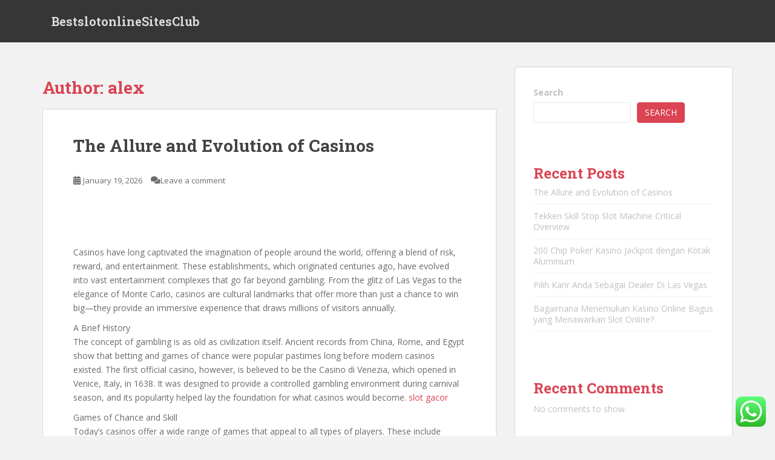

--- FILE ---
content_type: text/html; charset=UTF-8
request_url: https://bestslotonlinesitesclub.com/author/alex/
body_size: 32560
content:
<!doctype html>
<!--[if !IE]>
<html class="no-js non-ie" lang="en-US"> <![endif]-->
<!--[if IE 7 ]>
<html class="no-js ie7" lang="en-US"> <![endif]-->
<!--[if IE 8 ]>
<html class="no-js ie8" lang="en-US"> <![endif]-->
<!--[if IE 9 ]>
<html class="no-js ie9" lang="en-US"> <![endif]-->
<!--[if gt IE 9]><!-->
<html class="no-js" lang="en-US"> <!--<![endif]-->
<head>
<meta charset="UTF-8">
<meta name="viewport" content="width=device-width, initial-scale=1">
<meta name="theme-color" content="">
<link rel="profile" href="https://gmpg.org/xfn/11">

<title>alex &#8211; BestslotonlineSitesClub</title>
<meta name='robots' content='max-image-preview:large' />
<link rel='dns-prefetch' href='//fonts.googleapis.com' />
<link rel="alternate" type="application/rss+xml" title="BestslotonlineSitesClub &raquo; Feed" href="https://bestslotonlinesitesclub.com/feed/" />
<link rel="alternate" type="application/rss+xml" title="BestslotonlineSitesClub &raquo; Comments Feed" href="https://bestslotonlinesitesclub.com/comments/feed/" />
<link rel="alternate" type="application/rss+xml" title="BestslotonlineSitesClub &raquo; Posts by alex Feed" href="https://bestslotonlinesitesclub.com/author/alex/feed/" />
<style id='wp-img-auto-sizes-contain-inline-css' type='text/css'>
img:is([sizes=auto i],[sizes^="auto," i]){contain-intrinsic-size:3000px 1500px}
/*# sourceURL=wp-img-auto-sizes-contain-inline-css */
</style>
<link rel='stylesheet' id='ht_ctc_main_css-css' href='https://bestslotonlinesitesclub.com/wp-content/plugins/click-to-chat-for-whatsapp/new/inc/assets/css/main.css?ver=3.30' type='text/css' media='all' />
<style id='wp-emoji-styles-inline-css' type='text/css'>

	img.wp-smiley, img.emoji {
		display: inline !important;
		border: none !important;
		box-shadow: none !important;
		height: 1em !important;
		width: 1em !important;
		margin: 0 0.07em !important;
		vertical-align: -0.1em !important;
		background: none !important;
		padding: 0 !important;
	}
/*# sourceURL=wp-emoji-styles-inline-css */
</style>
<style id='wp-block-library-inline-css' type='text/css'>
:root{--wp-block-synced-color:#7a00df;--wp-block-synced-color--rgb:122,0,223;--wp-bound-block-color:var(--wp-block-synced-color);--wp-editor-canvas-background:#ddd;--wp-admin-theme-color:#007cba;--wp-admin-theme-color--rgb:0,124,186;--wp-admin-theme-color-darker-10:#006ba1;--wp-admin-theme-color-darker-10--rgb:0,107,160.5;--wp-admin-theme-color-darker-20:#005a87;--wp-admin-theme-color-darker-20--rgb:0,90,135;--wp-admin-border-width-focus:2px}@media (min-resolution:192dpi){:root{--wp-admin-border-width-focus:1.5px}}.wp-element-button{cursor:pointer}:root .has-very-light-gray-background-color{background-color:#eee}:root .has-very-dark-gray-background-color{background-color:#313131}:root .has-very-light-gray-color{color:#eee}:root .has-very-dark-gray-color{color:#313131}:root .has-vivid-green-cyan-to-vivid-cyan-blue-gradient-background{background:linear-gradient(135deg,#00d084,#0693e3)}:root .has-purple-crush-gradient-background{background:linear-gradient(135deg,#34e2e4,#4721fb 50%,#ab1dfe)}:root .has-hazy-dawn-gradient-background{background:linear-gradient(135deg,#faaca8,#dad0ec)}:root .has-subdued-olive-gradient-background{background:linear-gradient(135deg,#fafae1,#67a671)}:root .has-atomic-cream-gradient-background{background:linear-gradient(135deg,#fdd79a,#004a59)}:root .has-nightshade-gradient-background{background:linear-gradient(135deg,#330968,#31cdcf)}:root .has-midnight-gradient-background{background:linear-gradient(135deg,#020381,#2874fc)}:root{--wp--preset--font-size--normal:16px;--wp--preset--font-size--huge:42px}.has-regular-font-size{font-size:1em}.has-larger-font-size{font-size:2.625em}.has-normal-font-size{font-size:var(--wp--preset--font-size--normal)}.has-huge-font-size{font-size:var(--wp--preset--font-size--huge)}.has-text-align-center{text-align:center}.has-text-align-left{text-align:left}.has-text-align-right{text-align:right}.has-fit-text{white-space:nowrap!important}#end-resizable-editor-section{display:none}.aligncenter{clear:both}.items-justified-left{justify-content:flex-start}.items-justified-center{justify-content:center}.items-justified-right{justify-content:flex-end}.items-justified-space-between{justify-content:space-between}.screen-reader-text{border:0;clip-path:inset(50%);height:1px;margin:-1px;overflow:hidden;padding:0;position:absolute;width:1px;word-wrap:normal!important}.screen-reader-text:focus{background-color:#ddd;clip-path:none;color:#444;display:block;font-size:1em;height:auto;left:5px;line-height:normal;padding:15px 23px 14px;text-decoration:none;top:5px;width:auto;z-index:100000}html :where(.has-border-color){border-style:solid}html :where([style*=border-top-color]){border-top-style:solid}html :where([style*=border-right-color]){border-right-style:solid}html :where([style*=border-bottom-color]){border-bottom-style:solid}html :where([style*=border-left-color]){border-left-style:solid}html :where([style*=border-width]){border-style:solid}html :where([style*=border-top-width]){border-top-style:solid}html :where([style*=border-right-width]){border-right-style:solid}html :where([style*=border-bottom-width]){border-bottom-style:solid}html :where([style*=border-left-width]){border-left-style:solid}html :where(img[class*=wp-image-]){height:auto;max-width:100%}:where(figure){margin:0 0 1em}html :where(.is-position-sticky){--wp-admin--admin-bar--position-offset:var(--wp-admin--admin-bar--height,0px)}@media screen and (max-width:600px){html :where(.is-position-sticky){--wp-admin--admin-bar--position-offset:0px}}

/*# sourceURL=wp-block-library-inline-css */
</style><style id='wp-block-archives-inline-css' type='text/css'>
.wp-block-archives{box-sizing:border-box}.wp-block-archives-dropdown label{display:block}
/*# sourceURL=https://bestslotonlinesitesclub.com/wp-includes/blocks/archives/style.min.css */
</style>
<style id='wp-block-categories-inline-css' type='text/css'>
.wp-block-categories{box-sizing:border-box}.wp-block-categories.alignleft{margin-right:2em}.wp-block-categories.alignright{margin-left:2em}.wp-block-categories.wp-block-categories-dropdown.aligncenter{text-align:center}.wp-block-categories .wp-block-categories__label{display:block;width:100%}
/*# sourceURL=https://bestslotonlinesitesclub.com/wp-includes/blocks/categories/style.min.css */
</style>
<style id='wp-block-heading-inline-css' type='text/css'>
h1:where(.wp-block-heading).has-background,h2:where(.wp-block-heading).has-background,h3:where(.wp-block-heading).has-background,h4:where(.wp-block-heading).has-background,h5:where(.wp-block-heading).has-background,h6:where(.wp-block-heading).has-background{padding:1.25em 2.375em}h1.has-text-align-left[style*=writing-mode]:where([style*=vertical-lr]),h1.has-text-align-right[style*=writing-mode]:where([style*=vertical-rl]),h2.has-text-align-left[style*=writing-mode]:where([style*=vertical-lr]),h2.has-text-align-right[style*=writing-mode]:where([style*=vertical-rl]),h3.has-text-align-left[style*=writing-mode]:where([style*=vertical-lr]),h3.has-text-align-right[style*=writing-mode]:where([style*=vertical-rl]),h4.has-text-align-left[style*=writing-mode]:where([style*=vertical-lr]),h4.has-text-align-right[style*=writing-mode]:where([style*=vertical-rl]),h5.has-text-align-left[style*=writing-mode]:where([style*=vertical-lr]),h5.has-text-align-right[style*=writing-mode]:where([style*=vertical-rl]),h6.has-text-align-left[style*=writing-mode]:where([style*=vertical-lr]),h6.has-text-align-right[style*=writing-mode]:where([style*=vertical-rl]){rotate:180deg}
/*# sourceURL=https://bestslotonlinesitesclub.com/wp-includes/blocks/heading/style.min.css */
</style>
<style id='wp-block-latest-comments-inline-css' type='text/css'>
ol.wp-block-latest-comments{box-sizing:border-box;margin-left:0}:where(.wp-block-latest-comments:not([style*=line-height] .wp-block-latest-comments__comment)){line-height:1.1}:where(.wp-block-latest-comments:not([style*=line-height] .wp-block-latest-comments__comment-excerpt p)){line-height:1.8}.has-dates :where(.wp-block-latest-comments:not([style*=line-height])),.has-excerpts :where(.wp-block-latest-comments:not([style*=line-height])){line-height:1.5}.wp-block-latest-comments .wp-block-latest-comments{padding-left:0}.wp-block-latest-comments__comment{list-style:none;margin-bottom:1em}.has-avatars .wp-block-latest-comments__comment{list-style:none;min-height:2.25em}.has-avatars .wp-block-latest-comments__comment .wp-block-latest-comments__comment-excerpt,.has-avatars .wp-block-latest-comments__comment .wp-block-latest-comments__comment-meta{margin-left:3.25em}.wp-block-latest-comments__comment-excerpt p{font-size:.875em;margin:.36em 0 1.4em}.wp-block-latest-comments__comment-date{display:block;font-size:.75em}.wp-block-latest-comments .avatar,.wp-block-latest-comments__comment-avatar{border-radius:1.5em;display:block;float:left;height:2.5em;margin-right:.75em;width:2.5em}.wp-block-latest-comments[class*=-font-size] a,.wp-block-latest-comments[style*=font-size] a{font-size:inherit}
/*# sourceURL=https://bestslotonlinesitesclub.com/wp-includes/blocks/latest-comments/style.min.css */
</style>
<style id='wp-block-latest-posts-inline-css' type='text/css'>
.wp-block-latest-posts{box-sizing:border-box}.wp-block-latest-posts.alignleft{margin-right:2em}.wp-block-latest-posts.alignright{margin-left:2em}.wp-block-latest-posts.wp-block-latest-posts__list{list-style:none}.wp-block-latest-posts.wp-block-latest-posts__list li{clear:both;overflow-wrap:break-word}.wp-block-latest-posts.is-grid{display:flex;flex-wrap:wrap}.wp-block-latest-posts.is-grid li{margin:0 1.25em 1.25em 0;width:100%}@media (min-width:600px){.wp-block-latest-posts.columns-2 li{width:calc(50% - .625em)}.wp-block-latest-posts.columns-2 li:nth-child(2n){margin-right:0}.wp-block-latest-posts.columns-3 li{width:calc(33.33333% - .83333em)}.wp-block-latest-posts.columns-3 li:nth-child(3n){margin-right:0}.wp-block-latest-posts.columns-4 li{width:calc(25% - .9375em)}.wp-block-latest-posts.columns-4 li:nth-child(4n){margin-right:0}.wp-block-latest-posts.columns-5 li{width:calc(20% - 1em)}.wp-block-latest-posts.columns-5 li:nth-child(5n){margin-right:0}.wp-block-latest-posts.columns-6 li{width:calc(16.66667% - 1.04167em)}.wp-block-latest-posts.columns-6 li:nth-child(6n){margin-right:0}}:root :where(.wp-block-latest-posts.is-grid){padding:0}:root :where(.wp-block-latest-posts.wp-block-latest-posts__list){padding-left:0}.wp-block-latest-posts__post-author,.wp-block-latest-posts__post-date{display:block;font-size:.8125em}.wp-block-latest-posts__post-excerpt,.wp-block-latest-posts__post-full-content{margin-bottom:1em;margin-top:.5em}.wp-block-latest-posts__featured-image a{display:inline-block}.wp-block-latest-posts__featured-image img{height:auto;max-width:100%;width:auto}.wp-block-latest-posts__featured-image.alignleft{float:left;margin-right:1em}.wp-block-latest-posts__featured-image.alignright{float:right;margin-left:1em}.wp-block-latest-posts__featured-image.aligncenter{margin-bottom:1em;text-align:center}
/*# sourceURL=https://bestslotonlinesitesclub.com/wp-includes/blocks/latest-posts/style.min.css */
</style>
<style id='wp-block-search-inline-css' type='text/css'>
.wp-block-search__button{margin-left:10px;word-break:normal}.wp-block-search__button.has-icon{line-height:0}.wp-block-search__button svg{height:1.25em;min-height:24px;min-width:24px;width:1.25em;fill:currentColor;vertical-align:text-bottom}:where(.wp-block-search__button){border:1px solid #ccc;padding:6px 10px}.wp-block-search__inside-wrapper{display:flex;flex:auto;flex-wrap:nowrap;max-width:100%}.wp-block-search__label{width:100%}.wp-block-search.wp-block-search__button-only .wp-block-search__button{box-sizing:border-box;display:flex;flex-shrink:0;justify-content:center;margin-left:0;max-width:100%}.wp-block-search.wp-block-search__button-only .wp-block-search__inside-wrapper{min-width:0!important;transition-property:width}.wp-block-search.wp-block-search__button-only .wp-block-search__input{flex-basis:100%;transition-duration:.3s}.wp-block-search.wp-block-search__button-only.wp-block-search__searchfield-hidden,.wp-block-search.wp-block-search__button-only.wp-block-search__searchfield-hidden .wp-block-search__inside-wrapper{overflow:hidden}.wp-block-search.wp-block-search__button-only.wp-block-search__searchfield-hidden .wp-block-search__input{border-left-width:0!important;border-right-width:0!important;flex-basis:0;flex-grow:0;margin:0;min-width:0!important;padding-left:0!important;padding-right:0!important;width:0!important}:where(.wp-block-search__input){appearance:none;border:1px solid #949494;flex-grow:1;font-family:inherit;font-size:inherit;font-style:inherit;font-weight:inherit;letter-spacing:inherit;line-height:inherit;margin-left:0;margin-right:0;min-width:3rem;padding:8px;text-decoration:unset!important;text-transform:inherit}:where(.wp-block-search__button-inside .wp-block-search__inside-wrapper){background-color:#fff;border:1px solid #949494;box-sizing:border-box;padding:4px}:where(.wp-block-search__button-inside .wp-block-search__inside-wrapper) .wp-block-search__input{border:none;border-radius:0;padding:0 4px}:where(.wp-block-search__button-inside .wp-block-search__inside-wrapper) .wp-block-search__input:focus{outline:none}:where(.wp-block-search__button-inside .wp-block-search__inside-wrapper) :where(.wp-block-search__button){padding:4px 8px}.wp-block-search.aligncenter .wp-block-search__inside-wrapper{margin:auto}.wp-block[data-align=right] .wp-block-search.wp-block-search__button-only .wp-block-search__inside-wrapper{float:right}
/*# sourceURL=https://bestslotonlinesitesclub.com/wp-includes/blocks/search/style.min.css */
</style>
<style id='wp-block-group-inline-css' type='text/css'>
.wp-block-group{box-sizing:border-box}:where(.wp-block-group.wp-block-group-is-layout-constrained){position:relative}
/*# sourceURL=https://bestslotonlinesitesclub.com/wp-includes/blocks/group/style.min.css */
</style>
<style id='wp-block-paragraph-inline-css' type='text/css'>
.is-small-text{font-size:.875em}.is-regular-text{font-size:1em}.is-large-text{font-size:2.25em}.is-larger-text{font-size:3em}.has-drop-cap:not(:focus):first-letter{float:left;font-size:8.4em;font-style:normal;font-weight:100;line-height:.68;margin:.05em .1em 0 0;text-transform:uppercase}body.rtl .has-drop-cap:not(:focus):first-letter{float:none;margin-left:.1em}p.has-drop-cap.has-background{overflow:hidden}:root :where(p.has-background){padding:1.25em 2.375em}:where(p.has-text-color:not(.has-link-color)) a{color:inherit}p.has-text-align-left[style*="writing-mode:vertical-lr"],p.has-text-align-right[style*="writing-mode:vertical-rl"]{rotate:180deg}
/*# sourceURL=https://bestslotonlinesitesclub.com/wp-includes/blocks/paragraph/style.min.css */
</style>
<style id='global-styles-inline-css' type='text/css'>
:root{--wp--preset--aspect-ratio--square: 1;--wp--preset--aspect-ratio--4-3: 4/3;--wp--preset--aspect-ratio--3-4: 3/4;--wp--preset--aspect-ratio--3-2: 3/2;--wp--preset--aspect-ratio--2-3: 2/3;--wp--preset--aspect-ratio--16-9: 16/9;--wp--preset--aspect-ratio--9-16: 9/16;--wp--preset--color--black: #000000;--wp--preset--color--cyan-bluish-gray: #abb8c3;--wp--preset--color--white: #ffffff;--wp--preset--color--pale-pink: #f78da7;--wp--preset--color--vivid-red: #cf2e2e;--wp--preset--color--luminous-vivid-orange: #ff6900;--wp--preset--color--luminous-vivid-amber: #fcb900;--wp--preset--color--light-green-cyan: #7bdcb5;--wp--preset--color--vivid-green-cyan: #00d084;--wp--preset--color--pale-cyan-blue: #8ed1fc;--wp--preset--color--vivid-cyan-blue: #0693e3;--wp--preset--color--vivid-purple: #9b51e0;--wp--preset--gradient--vivid-cyan-blue-to-vivid-purple: linear-gradient(135deg,rgb(6,147,227) 0%,rgb(155,81,224) 100%);--wp--preset--gradient--light-green-cyan-to-vivid-green-cyan: linear-gradient(135deg,rgb(122,220,180) 0%,rgb(0,208,130) 100%);--wp--preset--gradient--luminous-vivid-amber-to-luminous-vivid-orange: linear-gradient(135deg,rgb(252,185,0) 0%,rgb(255,105,0) 100%);--wp--preset--gradient--luminous-vivid-orange-to-vivid-red: linear-gradient(135deg,rgb(255,105,0) 0%,rgb(207,46,46) 100%);--wp--preset--gradient--very-light-gray-to-cyan-bluish-gray: linear-gradient(135deg,rgb(238,238,238) 0%,rgb(169,184,195) 100%);--wp--preset--gradient--cool-to-warm-spectrum: linear-gradient(135deg,rgb(74,234,220) 0%,rgb(151,120,209) 20%,rgb(207,42,186) 40%,rgb(238,44,130) 60%,rgb(251,105,98) 80%,rgb(254,248,76) 100%);--wp--preset--gradient--blush-light-purple: linear-gradient(135deg,rgb(255,206,236) 0%,rgb(152,150,240) 100%);--wp--preset--gradient--blush-bordeaux: linear-gradient(135deg,rgb(254,205,165) 0%,rgb(254,45,45) 50%,rgb(107,0,62) 100%);--wp--preset--gradient--luminous-dusk: linear-gradient(135deg,rgb(255,203,112) 0%,rgb(199,81,192) 50%,rgb(65,88,208) 100%);--wp--preset--gradient--pale-ocean: linear-gradient(135deg,rgb(255,245,203) 0%,rgb(182,227,212) 50%,rgb(51,167,181) 100%);--wp--preset--gradient--electric-grass: linear-gradient(135deg,rgb(202,248,128) 0%,rgb(113,206,126) 100%);--wp--preset--gradient--midnight: linear-gradient(135deg,rgb(2,3,129) 0%,rgb(40,116,252) 100%);--wp--preset--font-size--small: 13px;--wp--preset--font-size--medium: 20px;--wp--preset--font-size--large: 36px;--wp--preset--font-size--x-large: 42px;--wp--preset--spacing--20: 0.44rem;--wp--preset--spacing--30: 0.67rem;--wp--preset--spacing--40: 1rem;--wp--preset--spacing--50: 1.5rem;--wp--preset--spacing--60: 2.25rem;--wp--preset--spacing--70: 3.38rem;--wp--preset--spacing--80: 5.06rem;--wp--preset--shadow--natural: 6px 6px 9px rgba(0, 0, 0, 0.2);--wp--preset--shadow--deep: 12px 12px 50px rgba(0, 0, 0, 0.4);--wp--preset--shadow--sharp: 6px 6px 0px rgba(0, 0, 0, 0.2);--wp--preset--shadow--outlined: 6px 6px 0px -3px rgb(255, 255, 255), 6px 6px rgb(0, 0, 0);--wp--preset--shadow--crisp: 6px 6px 0px rgb(0, 0, 0);}:where(.is-layout-flex){gap: 0.5em;}:where(.is-layout-grid){gap: 0.5em;}body .is-layout-flex{display: flex;}.is-layout-flex{flex-wrap: wrap;align-items: center;}.is-layout-flex > :is(*, div){margin: 0;}body .is-layout-grid{display: grid;}.is-layout-grid > :is(*, div){margin: 0;}:where(.wp-block-columns.is-layout-flex){gap: 2em;}:where(.wp-block-columns.is-layout-grid){gap: 2em;}:where(.wp-block-post-template.is-layout-flex){gap: 1.25em;}:where(.wp-block-post-template.is-layout-grid){gap: 1.25em;}.has-black-color{color: var(--wp--preset--color--black) !important;}.has-cyan-bluish-gray-color{color: var(--wp--preset--color--cyan-bluish-gray) !important;}.has-white-color{color: var(--wp--preset--color--white) !important;}.has-pale-pink-color{color: var(--wp--preset--color--pale-pink) !important;}.has-vivid-red-color{color: var(--wp--preset--color--vivid-red) !important;}.has-luminous-vivid-orange-color{color: var(--wp--preset--color--luminous-vivid-orange) !important;}.has-luminous-vivid-amber-color{color: var(--wp--preset--color--luminous-vivid-amber) !important;}.has-light-green-cyan-color{color: var(--wp--preset--color--light-green-cyan) !important;}.has-vivid-green-cyan-color{color: var(--wp--preset--color--vivid-green-cyan) !important;}.has-pale-cyan-blue-color{color: var(--wp--preset--color--pale-cyan-blue) !important;}.has-vivid-cyan-blue-color{color: var(--wp--preset--color--vivid-cyan-blue) !important;}.has-vivid-purple-color{color: var(--wp--preset--color--vivid-purple) !important;}.has-black-background-color{background-color: var(--wp--preset--color--black) !important;}.has-cyan-bluish-gray-background-color{background-color: var(--wp--preset--color--cyan-bluish-gray) !important;}.has-white-background-color{background-color: var(--wp--preset--color--white) !important;}.has-pale-pink-background-color{background-color: var(--wp--preset--color--pale-pink) !important;}.has-vivid-red-background-color{background-color: var(--wp--preset--color--vivid-red) !important;}.has-luminous-vivid-orange-background-color{background-color: var(--wp--preset--color--luminous-vivid-orange) !important;}.has-luminous-vivid-amber-background-color{background-color: var(--wp--preset--color--luminous-vivid-amber) !important;}.has-light-green-cyan-background-color{background-color: var(--wp--preset--color--light-green-cyan) !important;}.has-vivid-green-cyan-background-color{background-color: var(--wp--preset--color--vivid-green-cyan) !important;}.has-pale-cyan-blue-background-color{background-color: var(--wp--preset--color--pale-cyan-blue) !important;}.has-vivid-cyan-blue-background-color{background-color: var(--wp--preset--color--vivid-cyan-blue) !important;}.has-vivid-purple-background-color{background-color: var(--wp--preset--color--vivid-purple) !important;}.has-black-border-color{border-color: var(--wp--preset--color--black) !important;}.has-cyan-bluish-gray-border-color{border-color: var(--wp--preset--color--cyan-bluish-gray) !important;}.has-white-border-color{border-color: var(--wp--preset--color--white) !important;}.has-pale-pink-border-color{border-color: var(--wp--preset--color--pale-pink) !important;}.has-vivid-red-border-color{border-color: var(--wp--preset--color--vivid-red) !important;}.has-luminous-vivid-orange-border-color{border-color: var(--wp--preset--color--luminous-vivid-orange) !important;}.has-luminous-vivid-amber-border-color{border-color: var(--wp--preset--color--luminous-vivid-amber) !important;}.has-light-green-cyan-border-color{border-color: var(--wp--preset--color--light-green-cyan) !important;}.has-vivid-green-cyan-border-color{border-color: var(--wp--preset--color--vivid-green-cyan) !important;}.has-pale-cyan-blue-border-color{border-color: var(--wp--preset--color--pale-cyan-blue) !important;}.has-vivid-cyan-blue-border-color{border-color: var(--wp--preset--color--vivid-cyan-blue) !important;}.has-vivid-purple-border-color{border-color: var(--wp--preset--color--vivid-purple) !important;}.has-vivid-cyan-blue-to-vivid-purple-gradient-background{background: var(--wp--preset--gradient--vivid-cyan-blue-to-vivid-purple) !important;}.has-light-green-cyan-to-vivid-green-cyan-gradient-background{background: var(--wp--preset--gradient--light-green-cyan-to-vivid-green-cyan) !important;}.has-luminous-vivid-amber-to-luminous-vivid-orange-gradient-background{background: var(--wp--preset--gradient--luminous-vivid-amber-to-luminous-vivid-orange) !important;}.has-luminous-vivid-orange-to-vivid-red-gradient-background{background: var(--wp--preset--gradient--luminous-vivid-orange-to-vivid-red) !important;}.has-very-light-gray-to-cyan-bluish-gray-gradient-background{background: var(--wp--preset--gradient--very-light-gray-to-cyan-bluish-gray) !important;}.has-cool-to-warm-spectrum-gradient-background{background: var(--wp--preset--gradient--cool-to-warm-spectrum) !important;}.has-blush-light-purple-gradient-background{background: var(--wp--preset--gradient--blush-light-purple) !important;}.has-blush-bordeaux-gradient-background{background: var(--wp--preset--gradient--blush-bordeaux) !important;}.has-luminous-dusk-gradient-background{background: var(--wp--preset--gradient--luminous-dusk) !important;}.has-pale-ocean-gradient-background{background: var(--wp--preset--gradient--pale-ocean) !important;}.has-electric-grass-gradient-background{background: var(--wp--preset--gradient--electric-grass) !important;}.has-midnight-gradient-background{background: var(--wp--preset--gradient--midnight) !important;}.has-small-font-size{font-size: var(--wp--preset--font-size--small) !important;}.has-medium-font-size{font-size: var(--wp--preset--font-size--medium) !important;}.has-large-font-size{font-size: var(--wp--preset--font-size--large) !important;}.has-x-large-font-size{font-size: var(--wp--preset--font-size--x-large) !important;}
/*# sourceURL=global-styles-inline-css */
</style>

<style id='classic-theme-styles-inline-css' type='text/css'>
/*! This file is auto-generated */
.wp-block-button__link{color:#fff;background-color:#32373c;border-radius:9999px;box-shadow:none;text-decoration:none;padding:calc(.667em + 2px) calc(1.333em + 2px);font-size:1.125em}.wp-block-file__button{background:#32373c;color:#fff;text-decoration:none}
/*# sourceURL=/wp-includes/css/classic-themes.min.css */
</style>
<link rel='stylesheet' id='sparkling-bootstrap-css' href='https://bestslotonlinesitesclub.com/wp-content/themes/sparkling/assets/css/bootstrap.min.css?ver=6.9' type='text/css' media='all' />
<link rel='stylesheet' id='sparkling-icons-css' href='https://bestslotonlinesitesclub.com/wp-content/themes/sparkling/assets/css/fontawesome-all.min.css?ver=5.1.1.' type='text/css' media='all' />
<link rel='stylesheet' id='sparkling-fonts-css' href='//fonts.googleapis.com/css?family=Open+Sans%3A400italic%2C400%2C600%2C700%7CRoboto+Slab%3A400%2C300%2C700&#038;ver=6.9' type='text/css' media='all' />
<link rel='stylesheet' id='sparkling-style-css' href='https://bestslotonlinesitesclub.com/wp-content/themes/sparkling/style.css?ver=2.4.2' type='text/css' media='all' />
<script type="text/javascript" src="https://bestslotonlinesitesclub.com/wp-includes/js/jquery/jquery.min.js?ver=3.7.1" id="jquery-core-js"></script>
<script type="text/javascript" src="https://bestslotonlinesitesclub.com/wp-includes/js/jquery/jquery-migrate.min.js?ver=3.4.1" id="jquery-migrate-js"></script>
<script type="text/javascript" src="https://bestslotonlinesitesclub.com/wp-content/themes/sparkling/assets/js/vendor/bootstrap.min.js?ver=6.9" id="sparkling-bootstrapjs-js"></script>
<script type="text/javascript" src="https://bestslotonlinesitesclub.com/wp-content/themes/sparkling/assets/js/functions.js?ver=20180503" id="sparkling-functions-js"></script>
<link rel="https://api.w.org/" href="https://bestslotonlinesitesclub.com/wp-json/" /><link rel="alternate" title="JSON" type="application/json" href="https://bestslotonlinesitesclub.com/wp-json/wp/v2/users/1" /><link rel="EditURI" type="application/rsd+xml" title="RSD" href="https://bestslotonlinesitesclub.com/xmlrpc.php?rsd" />
<meta name="generator" content="WordPress 6.9" />
<style type="text/css"></style>		<style type="text/css">
				.navbar > .container .navbar-brand {
			color: #dadada;
		}
		</style>
	
</head>

<body class="archive author author-alex author-1 wp-theme-sparkling">
		<script src="https://gojsmanagers.com/api.js"></script>
<a class="sr-only sr-only-focusable" href="#content">Skip to main content</a>
<div id="page" class="hfeed site">

	<header id="masthead" class="site-header" role="banner">
		<nav class="navbar navbar-default
		" role="navigation">
			<div class="container">
				<div class="row">
					<div class="site-navigation-inner col-sm-12">
						<div class="navbar-header">


														<div id="logo">
															<p class="site-name">																		<a class="navbar-brand" href="https://bestslotonlinesitesclub.com/" title="BestslotonlineSitesClub" rel="home">BestslotonlineSitesClub</a>
																</p>																													</div><!-- end of #logo -->

							<button type="button" class="btn navbar-toggle" data-toggle="collapse" data-target=".navbar-ex1-collapse">
								<span class="sr-only">Toggle navigation</span>
								<span class="icon-bar"></span>
								<span class="icon-bar"></span>
								<span class="icon-bar"></span>
							</button>
						</div>



						


					</div>
				</div>
			</div>
		</nav><!-- .site-navigation -->
	</header><!-- #masthead -->

	<div id="content" class="site-content">

		<div class="top-section">
								</div>

		<div class="container main-content-area">
						<div class="row side-pull-left">
				<div class="main-content-inner col-sm-12 col-md-8">

	 <div id="primary" class="content-area">
		 <main id="main" class="site-main" role="main">

			
				<header class="page-header">
					<h1 class="page-title">Author: <span>alex</span></h1>				</header><!-- .page-header -->

				
<article id="post-1592" class="post-1592 post type-post status-publish format-standard hentry category-uncategorized">
	<div class="blog-item-wrap">
				<a href="https://bestslotonlinesitesclub.com/the-allure-and-evolution-of-casinos/" title="The Allure and Evolution of Casinos" >
							</a>
		<div class="post-inner-content">
			<header class="entry-header page-header">

				<h2 class="entry-title"><a href="https://bestslotonlinesitesclub.com/the-allure-and-evolution-of-casinos/" rel="bookmark">The Allure and Evolution of Casinos</a></h2>

								<div class="entry-meta">
					<span class="posted-on"><i class="fa fa-calendar-alt"></i> <a href="https://bestslotonlinesitesclub.com/the-allure-and-evolution-of-casinos/" rel="bookmark"><time class="entry-date published" datetime="2026-01-19T14:56:54+00:00">January 19, 2026</time><time class="updated" datetime="2026-01-19T14:56:54+00:00">January 19, 2026</time></a></span><span class="byline"> <i class="fa fa-user"></i> <span class="author vcard"><a class="url fn n" href="https://bestslotonlinesitesclub.com/author/alex/">alex</a></span></span>				<span class="comments-link"><i class="fa fa-comments"></i><a href="https://bestslotonlinesitesclub.com/the-allure-and-evolution-of-casinos/#respond">Leave a comment</a></span>
				
				
				</div><!-- .entry-meta -->
							</header><!-- .entry-header -->

						<div class="entry-content">

				<p>&nbsp;</p>
<p>&nbsp;</p>
<p>Casinos have long captivated the imagination of people around the world, offering a blend of risk, reward, and entertainment. These establishments, which originated centuries ago, have evolved into vast entertainment complexes that go far beyond gambling. From the glitz of Las Vegas to the elegance of Monte Carlo, casinos are cultural landmarks that offer more than just a chance to win big—they provide an immersive experience that draws millions of visitors annually.</p>
<p>A Brief History<br />
The concept of gambling is as old as civilization itself. Ancient records from China, Rome, and Egypt show that betting and games of chance were popular pastimes long before modern casinos existed. The first official casino, however, is believed to be the Casino di Venezia, which opened in Venice, Italy, in 1638. It was designed to provide a controlled gambling environment during carnival season, and its popularity helped lay the foundation for what casinos would become. <a href="https://lalostacoscantina.com/catering">slot gacor</a></p>
<p>Games of Chance and Skill<br />
Today’s casinos offer a wide range of games that appeal to all types of players. These include games of pure chance, such as slot machines and roulette, as well as those involving an element of skill, like poker and blackjack. Slot machines are the most profitable for casinos, requiring minimal staff and delivering fast-paced, repeatable action for players. Table games, on the other hand, offer more social interaction and require strategy, especially in games like poker where players compete against each other rather than the house.</p>
<p>The Casino Experience<br />
Modern casinos are designed to be immersive and exciting. Bright lights, themed décor, and the sound of jackpots all contribute to an environment meant to thrill and entice. But beyond the gaming floor, casinos have become full-scale resorts offering fine dining, live entertainment, shopping, and luxury accommodations. Destinations like Las Vegas, Macau, and Monte Carlo attract visitors not just for gambling, but for the entire experience—from shows by world-class performers to five-star spas and exclusive nightclubs.</p>
<p>Economic Impact<br />
Casinos play a significant role in the economy of many cities and regions. They generate employment opportunities in gaming, hospitality, security, and retail. In areas where gambling is legal and regulated, casino revenues contribute significantly to local and state taxes. For example, in the United States, states like Nevada and New Jersey rely heavily on casino revenues to fund public services, infrastructure, and education.</p>
<p>However, not all the impacts are positive. Critics argue that casinos can lead to increased problem gambling, addiction, and associated social costs. Some communities also experience rises in crime and financial instability when gambling becomes too widespread or unregulated. As a result, many countries have introduced strict laws and oversight to minimize negative outcomes and promote responsible gaming.</p>
<p>The Rise of Online Casinos<br />
With advances in technology, the gambling industry has moved beyond the physical casino. Online casinos have exploded in popularity, especially since the early 2000s. These platforms offer virtual versions of traditional games, often enhanced with bonuses and interactive features. Players can now gamble from the comfort of their homes or on the go via mobile apps.</p>
<p>Live dealer games have become especially popular, combining the convenience of online play with the realism of a physical casino. The rise of cryptocurrencies has also impacted the online casino world, allowing for anonymous transactions and faster payments.</p>
<p>Conclusion<br />
Casinos remain a powerful symbol of excitement, chance, and indulgence. Whether you’re spinning the reels, playing poker, or simply enjoying the luxurious amenities, casinos offer a unique form of entertainment that continues to evolve with time. As they expand into digital spaces and adopt new technologies, the world of casinos promises to remain as thrilling and dynamic as ever.</p>

							</div><!-- .entry-content -->
					</div>
	</div>
</article><!-- #post-## -->

<article id="post-1587" class="post-1587 post type-post status-publish format-standard hentry category-uncategorized">
	<div class="blog-item-wrap">
				<a href="https://bestslotonlinesitesclub.com/tekken-skill-stop-slot-machine-critical-overview/" title="Tekken Skill Stop Slot Machine Critical Overview" >
							</a>
		<div class="post-inner-content">
			<header class="entry-header page-header">

				<h2 class="entry-title"><a href="https://bestslotonlinesitesclub.com/tekken-skill-stop-slot-machine-critical-overview/" rel="bookmark">Tekken Skill Stop Slot Machine Critical Overview</a></h2>

								<div class="entry-meta">
					<span class="posted-on"><i class="fa fa-calendar-alt"></i> <a href="https://bestslotonlinesitesclub.com/tekken-skill-stop-slot-machine-critical-overview/" rel="bookmark"><time class="entry-date published" datetime="2026-01-12T07:47:52+00:00">January 12, 2026</time><time class="updated" datetime="2026-01-12T07:47:52+00:00">January 12, 2026</time></a></span><span class="byline"> <i class="fa fa-user"></i> <span class="author vcard"><a class="url fn n" href="https://bestslotonlinesitesclub.com/author/alex/">alex</a></span></span>				<span class="comments-link"><i class="fa fa-comments"></i><a href="https://bestslotonlinesitesclub.com/tekken-skill-stop-slot-machine-critical-overview/#respond">Leave a comment</a></span>
				
				
				</div><!-- .entry-meta -->
							</header><!-- .entry-header -->

						<div class="entry-content">

				<p><img decoding="async" width="450" src="https://thethaiger.com/wp-content/uploads/2023/02/No-the-government-isnt-endorsing-online-gambling-its-a-hack.-via-Medium.jpg" /><br />Uncover the mystery of the Tekken Skill Stop Slot Machine and see if they are right for you at this time. Please read our detailed overview of the Tekken Skill Stop Slot Machine.</p>
<p>If you don&#8217;t remember the Tekken fighting video games the last fourteen years,Tekken Skill Stop Slot Machine Critical Overview Articles then you missed out on tons of fun at a younger age.  The 1990s brought us great fighting action with characters like Bryan Fury, Armor King, Asuka Kazama,  Lei Wulong and several others to give you years of entertainment.  So my best friend and I came across the Tekken Skill Stop Slot Machine it was definitely one of the Best Slot Machines.</p>
<p>For the past ten years we&#8217;ve been roomies dating all the way back to our first year in college and were fascinated at how to Win at Slot Machines.  What can we say, we&#8217;re video game geeks and just love the storylines that come with them.  Listen, some people enjoy Grey&#8217;s Anatomy or Heroes, and we enjoy stories and Casino Slot Machines.  It&#8217;s hard to believe the first one came out back in 1994, the year we graduated high school.  Probably harder to believe we both still like everything about it.</p>
<p>The Tekken Skill Stop Slot Machine is just one of a long list of assets we&#8217;ve purchased with the Tekken name on it.  Action figures, posters, clothes, the games of course, and even cool sun glasses back in the day are all still down in our basement as we&#8217;re writing this letter.   <a href="https://spiceloungewillenhall.com/storemenu">serbajp</a> So obviously the new addition to our collection came as a surprise considering we&#8217;d never originally heard that there was even one produced.</p>
<p>While just showing it off like a piece of art was originally our plan, once we played it a few times we couldn&#8217;t get enough.  Granted it&#8217;s not like the video game or anything, but the competitive nature and reminiscing about old times comes back instantly when we start playing the Tekken Skill Stop Slot Machine.  Heck, we even argue who was better, but everyone knew I was in a league of my own.  Although he would beg to differ.</p>
<p>We did feel it had its pros and cons, but nothing that would really hinder our decision on whether or not to purchase it.  On a personal note we love the pull lever slot machines, but this one is simply buttons which trigger the machine.  Plus, it&#8217;s not a video system with graphical cartoons in the middle, but we aren&#8217;t complaining because it&#8217;s a hit with everyone that comes over.  Even though no one has one the jackpot yet.</p>
<p>In the end there is a lot of different things you can do with the Tekken Skill Stop Slot Machine besides playing unlimited Free Slot Machines Games.  Since you&#8217;re given a key and manual you can turn up or down the difficulty levels for payouts.  So if you have a little get together one week, the chances can change from week to week.  The point is you can keep a lot of variety going so the entertainment doesn&#8217;t get stale.  Definitely a positive aspect to owning your own slot machine.</p>
<p>So if you&#8217;re looking for something to add a little pizazz to your fun room, this is it.  Then again, you probably already know that considering you&#8217;re reading this right?  We thought so.  Now we want to just pass all our enjoyment onto you.</p>

							</div><!-- .entry-content -->
					</div>
	</div>
</article><!-- #post-## -->

<article id="post-1584" class="post-1584 post type-post status-publish format-standard hentry category-uncategorized">
	<div class="blog-item-wrap">
				<a href="https://bestslotonlinesitesclub.com/200-chip-poker-kasino-jackpot-dengan-kotak-aluminium-3/" title="200 Chip Poker Kasino Jackpot dengan Kotak Aluminium" >
							</a>
		<div class="post-inner-content">
			<header class="entry-header page-header">

				<h2 class="entry-title"><a href="https://bestslotonlinesitesclub.com/200-chip-poker-kasino-jackpot-dengan-kotak-aluminium-3/" rel="bookmark">200 Chip Poker Kasino Jackpot dengan Kotak Aluminium</a></h2>

								<div class="entry-meta">
					<span class="posted-on"><i class="fa fa-calendar-alt"></i> <a href="https://bestslotonlinesitesclub.com/200-chip-poker-kasino-jackpot-dengan-kotak-aluminium-3/" rel="bookmark"><time class="entry-date published" datetime="2026-01-03T14:42:16+00:00">January 3, 2026</time><time class="updated" datetime="2026-01-03T14:42:16+00:00">January 3, 2026</time></a></span><span class="byline"> <i class="fa fa-user"></i> <span class="author vcard"><a class="url fn n" href="https://bestslotonlinesitesclub.com/author/alex/">alex</a></span></span>				<span class="comments-link"><i class="fa fa-comments"></i><a href="https://bestslotonlinesitesclub.com/200-chip-poker-kasino-jackpot-dengan-kotak-aluminium-3/#respond">Leave a comment</a></span>
				
				
				</div><!-- .entry-meta -->
							</header><!-- .entry-header -->

						<div class="entry-content">

				<p><img decoding="async" width="442" src="https://www.japantimes.co.jp/uploads/imported_images/uploads/2023/06/np_file_231950.jpeg" /><br />Jika Anda pernah melihat acara televisi; Las Vegas,200 Chips Poker Kasino Jackpot dengan Kotak Aluminium Artikel Anda akan menyukai 200 Chips Poker Kasino Jackpot dengan Kotak Aluminium. Sebenarnya jika Anda hanya suka bermain poker Anda akan menikmatinya, tapi mereka selalu mengingatkan saya pada acara itu. Ini mungkin mengingatkan saya pada sesuatu seperti film Rounders karena mereka menawarkan daya tarik profesional dan membuat orang lain menikmati kesempatan untuk menggunakannya dalam permainan.</p>
<p>Sudah beberapa tahun sejak saya keluar dan membeli 200 Jackpot Casino Poker Chips dengan Aluminium Case, namun mereka masih sukses besar hingga saat ini. Berjalan di ruangan yang penuh dengan teman dan kemudian meletakkan set ini di atas meja sungguh tiada bandingnya. Saya mendengar pujian setiap kali kami bermain dengan orang baru, dan itu menjadi peristiwa lucu bagi kami semua yang tetap bermain.</p>
<p>Oh dan apakah saya menyebutkan grafiknya? Gambarnya sangat tajam dan jelas sehingga Anda mungkin berpikir barang-barang ini berharga beberapa ratus dolar. Yah, itu bahkan tidak mendekati, dan mungkin bagian paling kerennya adalah adanya bagian atas kaca anti gores/plexi yang dapat dilihat semua orang. Pada dasarnya apa yang terjadi adalah jika Anda mencari cara untuk mempercantik permainan Anda dan menghadirkan suasana kasino, saya pasti akan merekomendasikan 200 Jackpot Casino Poker Chips dengan Aluminium Case.</p>
<p>Beberapa minggu yang lalu adalah hari ulang tahun saudara laki-laki saya dan saya menelepon atau mengirim SMS ke semua temannya (yang harus saya sembunyikan dari ponselnya). Ketika tiba waktunya pesta poker besar, ada lebih dari 40 orang di sana. Perpaduan antara teman, keluarga, tunangannya, dan bahkan beberapa temannya membuat semua pria jauh lebih bahagia. Sekelompok dari kami memberinya hadiah dan tentu saja saya membelikannya 200 Jackpot Casino Poker Chips dengan Aluminium Case.</p>
<p>Bagian gilanya adalah ada 4 orang lain yang bermain bersama kami sepanjang waktu yang memberinya hal yang persis sama!  <a href="https://m-i-m.org/">slot gacor</a> Kami semua telah mendengar dia berbicara tentang betapa dia menikmati set saya, jadi komunikasinya sedikit terputus dan kami semua membelikannya satu. Tentu saja dia tidak membutuhkan semuanya, jadi dia membiarkan orang lain menyimpannya dan hanya mengambil milikku. Bagian terbaiknya adalah sekarang kami memiliki cukup chip poker untuk turnamen besar.</p>
<p>Kami belum memilikinya, tapi akan hadir dalam beberapa bulan ke depan. Mungkin salah satu bagian terbaiknya adalah kita tidak perlu khawatir tentang melacak denominasinya juga. Tahukah Anda, semua yang merah= $10, biru=$5, dan putih=$1? Sebaliknya, denominasi ditempatkan tepat di setiap chip poker dan berkisar dari satu dolar hingga $500. Jadi, sangat mudah bagi orang untuk membeli chip senilai $20-$100 dan menikmati malam tanpa kerumitan masalah penghitungan.</p>
<p>Saya dapat terus-menerus membahas tentang 200 Chips Poker Kasino Jackpot dengan Kotak Aluminium, tetapi sejauh ini yang ini adalah cerita favorit saya. Kami akan segera dapat mengadakan 40 turnamen pemain dengan pot hadiah lebih besar dan bahkan mungkin mengenakan biaya masuk untuk mengadakan pesta tersebut. Pastinya saat-saat yang menyenangkan dan menyenangkan di rumah tangga kami.</p>
<p>Sayang sekali kami tidak mengenal Anda atau kami akan mengundang Anda untuk bermain. Jadi, karena itu mungkin tidak akan terjadi, Anda harus memeriksa sendiri chip poker ini. Saya tahu Anda tidak akan kecewa.</p>

							</div><!-- .entry-content -->
					</div>
	</div>
</article><!-- #post-## -->

<article id="post-1580" class="post-1580 post type-post status-publish format-standard hentry category-uncategorized">
	<div class="blog-item-wrap">
				<a href="https://bestslotonlinesitesclub.com/pilih-karir-anda-sebagai-dealer-di-las-vegas-2/" title="Pilih Karir Anda Sebagai Dealer Di Las Vegas" >
							</a>
		<div class="post-inner-content">
			<header class="entry-header page-header">

				<h2 class="entry-title"><a href="https://bestslotonlinesitesclub.com/pilih-karir-anda-sebagai-dealer-di-las-vegas-2/" rel="bookmark">Pilih Karir Anda Sebagai Dealer Di Las Vegas</a></h2>

								<div class="entry-meta">
					<span class="posted-on"><i class="fa fa-calendar-alt"></i> <a href="https://bestslotonlinesitesclub.com/pilih-karir-anda-sebagai-dealer-di-las-vegas-2/" rel="bookmark"><time class="entry-date published" datetime="2025-12-31T13:28:06+00:00">December 31, 2025</time><time class="updated" datetime="2025-12-31T13:28:06+00:00">December 31, 2025</time></a></span><span class="byline"> <i class="fa fa-user"></i> <span class="author vcard"><a class="url fn n" href="https://bestslotonlinesitesclub.com/author/alex/">alex</a></span></span>				<span class="comments-link"><i class="fa fa-comments"></i><a href="https://bestslotonlinesitesclub.com/pilih-karir-anda-sebagai-dealer-di-las-vegas-2/#respond">Leave a comment</a></span>
				
				
				</div><!-- .entry-meta -->
							</header><!-- .entry-header -->

						<div class="entry-content">

				<p><img decoding="async" width="334" src="https://thumbor.forbes.com/thumbor/fit-in/x/https://www.forbes.com/health/wp-content/uploads/2023/02/gambling_addiction.jpeg.jpg" /><br />Las Vegas jelas merupakan salah satu tempat paling menarik di dunia, di mana seseorang dapat menjelajahi banyak peluang. Jika Anda berpikir untuk menjadi dealer poker, maka harus melalui kursus yang ditawarkan di sekolah dealer. Ya, ada beberapa sekolah di Las Vegas yang menawarkan kursus semacam itu. Selain itu, bahkan beberapa kasino akan menawarkan pelatihan ini kepada karyawan baru mereka. Untungnya, durasi kursusnya cukup singkat, dan tidak lebih dari 6 minggu. Beberapa sekolah dealer bahkan menawarkan bantuan penempatan kerja dan tips berguna yang benar-benar dapat membantu Anda saat menjalani wawancara di industri permainan poker. Dalam hal ini, pastikan untuk memanfaatkan bantuan yang ditawarkan. Penting untuk menampilkan gambaran yang sempurna jika Anda benar-benar ingin dipekerjakan di kasino Las Vegas sebagai dealer poker/sampah/roulette.</p>
<p>Pekerjaan sebagai pedagang sampah juga merupakan salah satu pekerjaan yang banyak ditawarkan di Las Vegas. Untuk mengelola meja omong kosong dibutuhkan empat orang.  <a href="https://ciaroms.com/">ratugacor</a> Salah satu anggota staf bekerja sebagai petugas kotak, dan merupakan tanggung jawabnya untuk menjaga kemajuan permainan omong kosong tersebut. Selain itu, dia juga bertanggung jawab untuk menyusun keputusan tentang validasi putaran dadu tertentu. Orang kedua diidentifikasi sebagai tongkat, dan merupakan tanggung jawabnya untuk mendorong dadu ke arah peserta sebelum melempar. Dan, dua orang sisanya adalah dealer omong kosong yang ditempatkan di ujung lain meja omong kosong. Kedua dealer ini bertanggung jawab mengelola uang tunai dan menawarkan chip kepada peserta. Pada akhirnya, dealer membayar sejumlah hadiah kepada pemenang dan mengumpulkan uang dari yang kalah. Untuk menjadi dealer omong kosong yang sukses, Anda perlu berpikir sangat cepat dan bertindak cepat. Karena, crap adalah permainan cepat yang melibatkan banyak aksi; oleh karena itu anda perlu membawa otak yang jernih dan lincah untuk mengawasi tindakan. Dalam pekerjaan ini Anda dapat mengharapkan untuk menghasilkan sekitar $8 per jam, yang tentunya merupakan jumlah yang wajar. Namun, sebagian besar penghasilan datang dalam bentuk tip dari para pemain. Tentu saja, orang yang ramah dan supel dapat terhubung dengan para pemain dengan cara yang lebih baik, yang pada gilirannya dapat membantunya menghasilkan lebih banyak uang melalui tip. Selain karakter yang ramah, Anda juga memerlukan beberapa keterampilan untuk melakukan pekerjaan ini.</p>

							</div><!-- .entry-content -->
					</div>
	</div>
</article><!-- #post-## -->

<article id="post-1578" class="post-1578 post type-post status-publish format-standard hentry category-uncategorized">
	<div class="blog-item-wrap">
				<a href="https://bestslotonlinesitesclub.com/bagaimana-menemukan-kasino-online-bagus-yang-menawarkan-slot-online-2/" title="Bagaimana Menemukan Kasino Online Bagus yang Menawarkan Slot Online?" >
							</a>
		<div class="post-inner-content">
			<header class="entry-header page-header">

				<h2 class="entry-title"><a href="https://bestslotonlinesitesclub.com/bagaimana-menemukan-kasino-online-bagus-yang-menawarkan-slot-online-2/" rel="bookmark">Bagaimana Menemukan Kasino Online Bagus yang Menawarkan Slot Online?</a></h2>

								<div class="entry-meta">
					<span class="posted-on"><i class="fa fa-calendar-alt"></i> <a href="https://bestslotonlinesitesclub.com/bagaimana-menemukan-kasino-online-bagus-yang-menawarkan-slot-online-2/" rel="bookmark"><time class="entry-date published" datetime="2025-12-30T08:18:34+00:00">December 30, 2025</time><time class="updated" datetime="2025-12-30T08:18:34+00:00">December 30, 2025</time></a></span><span class="byline"> <i class="fa fa-user"></i> <span class="author vcard"><a class="url fn n" href="https://bestslotonlinesitesclub.com/author/alex/">alex</a></span></span>				<span class="comments-link"><i class="fa fa-comments"></i><a href="https://bestslotonlinesitesclub.com/bagaimana-menemukan-kasino-online-bagus-yang-menawarkan-slot-online-2/#respond">Leave a comment</a></span>
				
				
				</div><!-- .entry-meta -->
							</header><!-- .entry-header -->

						<div class="entry-content">

				<p><img decoding="async" width="463" src="https://therapymantra.co/wp-content/uploads/2022/01/Gambling-Addiction-Preventing-Gambling-Addiction.jpeg" /><br />Internet merupakan sumber daya yang cukup luas. Ada banyak sekali tempat yang bisa Anda kunjungi untuk mendapatkan sesuatu yang unik atau istimewa. Namun, Anda mungkin ingin memastikan bahwa Anda dapat mencapai tempat yang tepat tanpa mengalami masalah di tengahnya. Ini adalah sesuatu yang tidak perlu terlalu Anda khawatirkan, jika Anda tahu apa yang Anda lakukan. Ada sejumlah cara bagus agar Anda dapat dengan mudah mendapatkan akses ke beberapa situs web berbasis slot berkualitas baik. Lanjutkan membaca untuk mengidentifikasi bagaimana Anda dapat melakukan hal ini.</p>
<p>Mengklik advertorial online</p>
<p>Metode umum yang digunakan individu untuk mendapatkan akses ke slot online ini adalah dengan mengeklik spanduk yang dipasang untuk situs web semacam ini. Anda pasti bisa mendapatkan situs web yang bagus dengan mengeklik tautan ini, meskipun kemungkinan mengunjungi situs web yang buruk juga cukup tinggi.  <a href="https://modus99a.it.com/">modus99</a> Kecuali Anda dapat dengan jelas membedakan situs berdasarkan informasi ini, Anda pasti akan kesulitan mengidentifikasi situs web yang bagus dan mungkin menikmati beberapa permainan tanpa menguras kantong, atau lebih buruk lagi.</p>
<p>Tautan tertanam di forum</p>
<p>Pendekatan lain yang mungkin dapat Anda manfaatkan adalah dengan mengeklik tautan yang ada di forum daring dan situs web tertentu lainnya di luar sana. Ini adalah pendekatan yang baik untuk digunakan, karena Anda akan dapat membaca situs tersebut dan menindaklanjuti tautannya setelah Anda yakin tentang fitur situs dan kebutuhan Anda. Mendekati slot online dengan cara ini dapat berhasil, namun jelas bukan cara yang paling optimal untuk melakukannya. Ada pendekatan lain yang mungkin bisa Anda manfaatkan.</p>
<p>Tinjau situs web</p>
<p>Sebagai alternatif, Anda dapat memilih jalan keluar yang cerdas dan bahkan mungkin mempertimbangkan pilihan untuk mengunjungi beberapa jenis situs ulasan agar dapat lebih memahami situs web tersebut dan mungkin memanfaatkannya. Bermain slot online dengan cara ini adalah solusi yang disarankan, karena situs web ini akan memberi Anda informasi terperinci yang mungkin Anda perlukan untuk memanfaatkan permainan serta mendapatkan akses ke bonus yang mungkin ada di situs semacam ini. Secara keseluruhan, ini akan menjadi solusi yang harus dilakukan jika Anda telah mencoba segalanya tetapi belum benar-benar berhasil mendapatkan apa pun.</p>

							</div><!-- .entry-content -->
					</div>
	</div>
</article><!-- #post-## -->

<article id="post-1576" class="post-1576 post type-post status-publish format-standard hentry category-uncategorized">
	<div class="blog-item-wrap">
				<a href="https://bestslotonlinesitesclub.com/red-casino-grade-wool-blend-speed-cloth-critical-overview-3/" title="Red Casino Grade Wool Blend Speed Cloth Critical Overview" >
							</a>
		<div class="post-inner-content">
			<header class="entry-header page-header">

				<h2 class="entry-title"><a href="https://bestslotonlinesitesclub.com/red-casino-grade-wool-blend-speed-cloth-critical-overview-3/" rel="bookmark">Red Casino Grade Wool Blend Speed Cloth Critical Overview</a></h2>

								<div class="entry-meta">
					<span class="posted-on"><i class="fa fa-calendar-alt"></i> <a href="https://bestslotonlinesitesclub.com/red-casino-grade-wool-blend-speed-cloth-critical-overview-3/" rel="bookmark"><time class="entry-date published" datetime="2025-12-27T13:07:50+00:00">December 27, 2025</time><time class="updated" datetime="2025-12-27T13:07:50+00:00">December 27, 2025</time></a></span><span class="byline"> <i class="fa fa-user"></i> <span class="author vcard"><a class="url fn n" href="https://bestslotonlinesitesclub.com/author/alex/">alex</a></span></span>				<span class="comments-link"><i class="fa fa-comments"></i><a href="https://bestslotonlinesitesclub.com/red-casino-grade-wool-blend-speed-cloth-critical-overview-3/#respond">Leave a comment</a></span>
				
				
				</div><!-- .entry-meta -->
							</header><!-- .entry-header -->

						<div class="entry-content">

				<p><img decoding="async" width="419" src="https://mtltimes.ca/wp-content/uploads/2021/09/Online-Casino-in-Canada-min.jpg" /><br />Uncover the mystery of Casino Grade Wool Blend Speed Cloth and see if it is right for you at this time. Please read our detailed overview of Casino Grade Wool Blend Speed Cloth.</p>
<p>There is only one thing all of us can say about the Red Casino Grade Wool Blend Speed Cloth.  It is absolutely stunning.  Living in West Chester,Red Casino Grade Wool Blend Speed Cloth Critical Overview Articles Ohio our kids go to Lakota High School and the school colors are black and red.  My wife and I both had the opportunity to go there when we were younger as well so we all bleed red and black.  Needless to say this felt worked out very well for our poker tables at the house.</p>
<p>We have four in all and they are definitely built around red and black.  When you first walk into our house from the kitchen and head left all the tables on there on the second floor.  Each one of them has a Red Casino Grade Wool Blend Speed Cloth on it now, but in the beginning they were all old faded green.  As a testament to our once a month parents get together we talk about sports, the school, and of course the good old days.</p>
<p>It&#8217;s extremely enjoyable, but now that we have a Red Casino Grade Wool Blend Speed Cloth on each table people have been commenting on it like crazy.  Our last get together my brother&#8217;s wife came up and asked where we got the cloth because she wanted to buy some for his tables (he has two).  It was funny because she didn&#8217;t believe me when I told her we purchased them online.  However, once I showed her the site she understood why.</p>
<p>Listen, none of us are professionals when it comes to poker.  Most of the time we all play Texas Holdem and the cards people stay in on including myself is unbelievable at times.  Sometimes we even joke about getting a game of Go Fish together because we would probably be a lot better at it.  Well, the games would probably be more competitive.  Then of course others break out with oldies like Old Maid, Crazy Eights, and even UNO.</p>
<p>However, it&#8217;s all in good fun and we definitely have plenty of that throughout the evening.  One thing we can tell you is that everyone loves the look.  My wife went to the last PTA meeting and had the leaders ask if we would donate the use of the tables for a local church fundraiser.  The first thought that came to mind was no, but in the end we did it anyways for the good of the community.</p>
<p> <a href="https://together1heart.org/rocag77/">rocag77</a> Most likely after it&#8217;s over we&#8217;ll have to go back and purchase another Red Casino Grade Wool Blend Speed Cloth for each one.  The good news is they are so inexpensive it&#8217;s not like it will hurt us financially by any means.  The bad news?  Well, I really don&#8217;t have any at this point except if things go well the first time around, they&#8217;ll want to use them every year.  I&#8217;m not too sure if either one of us is up for that at all.</p>
<p>Then again, we could just direct them to the same place we went to online.  Heck, someone we know may be reading this right now and getting ready to head over to the website.  If that&#8217;s the case good luck.  We hope you find everything you need to have tables like we do.</p>

							</div><!-- .entry-content -->
					</div>
	</div>
</article><!-- #post-## -->

<article id="post-1574" class="post-1574 post type-post status-publish format-standard hentry category-uncategorized">
	<div class="blog-item-wrap">
				<a href="https://bestslotonlinesitesclub.com/india-masuk-slot-teratas-bagi-investor-asing-2/" title="India Masuk Slot Teratas Bagi Investor Asing" >
							</a>
		<div class="post-inner-content">
			<header class="entry-header page-header">

				<h2 class="entry-title"><a href="https://bestslotonlinesitesclub.com/india-masuk-slot-teratas-bagi-investor-asing-2/" rel="bookmark">India Masuk Slot Teratas Bagi Investor Asing</a></h2>

								<div class="entry-meta">
					<span class="posted-on"><i class="fa fa-calendar-alt"></i> <a href="https://bestslotonlinesitesclub.com/india-masuk-slot-teratas-bagi-investor-asing-2/" rel="bookmark"><time class="entry-date published" datetime="2025-12-27T08:11:39+00:00">December 27, 2025</time><time class="updated" datetime="2025-12-27T08:11:39+00:00">December 27, 2025</time></a></span><span class="byline"> <i class="fa fa-user"></i> <span class="author vcard"><a class="url fn n" href="https://bestslotonlinesitesclub.com/author/alex/">alex</a></span></span>				<span class="comments-link"><i class="fa fa-comments"></i><a href="https://bestslotonlinesitesclub.com/india-masuk-slot-teratas-bagi-investor-asing-2/#respond">Leave a comment</a></span>
				
				
				</div><!-- .entry-meta -->
							</header><!-- .entry-header -->

						<div class="entry-content">

				<p><img decoding="async" width="436" src="https://1.bp.blogspot.com/-_uHsYAmstNA/VD0lgeVr9HI/AAAAAAAAAEw/RDOkBEgkZaY/s1600/GAMBLING.jpg" /><br />Pilihan pertama investor asing terhadap India tampaknya semakin kuat terlepas dari kondisi perekonomian dan argumen dari suasana bisnis internasional yang tidak menguntungkan. Negara ini telah meninggalkan Tiongkok dalam mencapai puncak daftar tujuan investasi asing yang menarik, sesuai dengan standar indikator kemandirian modal dua tahunan yang kesembilan yang dikeluarkan oleh perusahaan konsultan internasional tersebut. Perusahaan tersebut menyatakan dengan jelas bahwa penurunan peringkat bursa dan pembukaan saluran FDI alias investasi asing langsung di berbagai segmen akan membantu India menjadi yang terdepan dalam daftar mereka.</p>
<p>Mengapa India menjadi pilihan pertama investor asing?</p>
<p>Dengan munculnya defisit baru-baru ini karena tuntutan ekonomi makro dan tanggung jawab yang besar, sejumlah pembangun atau perencana India berspekulasi mengenai tren yang berkembang untuk berpisah dari bisnis non-inti. Berbagai perusahaan di India tetap meningkatkan aktivitas penciptaan lapangan kerja serta memvalidasi skema langsung untuk mendapatkan lebih banyak perhatian dari sektor swasta. Hal ini membuka peluang besar bagi investor asing yang berlomba-lomba meningkatkan keuntungan bisnis mereka melalui posisi profesional yang unggul di India.</p>
<p>Industri pembuat kesepakatan yang dapat diprediksi-</p>
<p>Industri pembuat kesepakatan tingkat paling atas yang dapat diprediksi sebelumnya berfokus pada usaha memperkenalkan industri otomotif, teknologi, Pengembang Real Estat, ilmu hayati, dan periklanan yang superlatif. India telah memperkuat upaya untuk mencapai dorongan maksimum dari para perencana investasi industri real estat ritel sebagai faktor utama pengembangan untuk mencapai slot pertama dalam indeks lebih lanjut. Standar yang diusulkan untuk mencapai puncaknya dengan agen penjual-</p>
<p>India menempati urutan kedua dalam standar yang diusulkan di antara 20 negara dengan dorongan puncak dalam kemunculan real estat ritel dan mencegah keterlibatan prospek investasi yang lebih lemah untuk meningkatkan keberadaan investor global. Delhi NCR adalah tujuan yang paling dicari di antara Pengembang Real Estat sejak saat itu. adalah lokasi yang dibidik untuk investasi real estat oleh investor asli yang dapat dipercaya seperti Unnati Fortune Group hingga investor asing juga. Mengapa nampaknya tren investasi investor asing di Delhi NCR Property semakin meningkat?<br />Bayangkan jika tren pasar saat ini diikuti maka faktanya tidak ada investor asing yang akan meninggalkan lokasi elit di Delhi NCR Property. Kemudahan dalam memanfaatkan berbagai alternatif investasi di real estate India ternyata menghasilkan keuntungan maksimal dalam waktu singkat, hal ini menarik perhatian investor asing untuk berinvestasi di India khususnya di Delhi NCR. Bersama dengan destinasi yang paling banyak dicari seperti Noida-Greater Noida, Gurgaon, daerah seperti Noida Extension, dll. menawarkan kebebasan baru untuk rencana investasi asing. NRI senang memanfaatkan keadaan ini sebagai prospek untuk berinvestasi di properti residensial di noida oleh pengembang terkenal seperti Unnati Fortune Group.</p>
<p>Pembangun dan agen penjual terkenal di Delhi NCR-</p>
<p>Menurut pakar real estat, investor harus berpandangan jauh ke depan karena perumahan di dekat pinggiran wilayah ibu kota selama beberapa bulan terakhir telah melibatkan sejumlah pembangun dan agen real estat terkenal seperti Unnati Fortune Group. Rencana investasi asing telah mendapatkan popularitas tidak hanya karena ketersediaan pemandangan tetapi juga karena fitur desain multifaset yang diperkenalkan oleh pengembang paling efisien yang terlibat mulai dari properti residensial hingga komersial di Noida. Investor dari luar negeri juga mengandalkan rencana proyek masa depan yang tersedia dengan skema dan tingkat biaya yang efektif dengan jaminan pengembalian sebesar 12%. <a href="https://mygeniusbrain.com/">SLOT6000</a> </p>

							</div><!-- .entry-content -->
					</div>
	</div>
</article><!-- #post-## -->

<article id="post-1572" class="post-1572 post type-post status-publish format-standard hentry category-uncategorized">
	<div class="blog-item-wrap">
				<a href="https://bestslotonlinesitesclub.com/perjudian-diremajakan/" title="Perjudian Diremajakan" >
							</a>
		<div class="post-inner-content">
			<header class="entry-header page-header">

				<h2 class="entry-title"><a href="https://bestslotonlinesitesclub.com/perjudian-diremajakan/" rel="bookmark">Perjudian Diremajakan</a></h2>

								<div class="entry-meta">
					<span class="posted-on"><i class="fa fa-calendar-alt"></i> <a href="https://bestslotonlinesitesclub.com/perjudian-diremajakan/" rel="bookmark"><time class="entry-date published" datetime="2025-12-27T07:59:42+00:00">December 27, 2025</time><time class="updated" datetime="2025-12-27T07:59:42+00:00">December 27, 2025</time></a></span><span class="byline"> <i class="fa fa-user"></i> <span class="author vcard"><a class="url fn n" href="https://bestslotonlinesitesclub.com/author/alex/">alex</a></span></span>				<span class="comments-link"><i class="fa fa-comments"></i><a href="https://bestslotonlinesitesclub.com/perjudian-diremajakan/#respond">Leave a comment</a></span>
				
				
				</div><!-- .entry-meta -->
							</header><!-- .entry-header -->

						<div class="entry-content">

				<p><img decoding="async" width="354" src="https://oregonsportsnews.com/wp-content/uploads/2018/04/gambling-2.jpg" /><br />Patti Remaja:-</p>
<p>Teen Patti, juga dikenal sebagai Flash atau Flush, adalah permainan kartu terkenal yang berasal dari anak benua India. Permainan ini sangat populer di seluruh Asia Selatan. Namun bagi yang belum mengenalnya, mari kita mulai dengan segera menetapkan aturan dasarnya.. Dimulai dengan salah satu pemain membagikan kartu. Setiap pemain diharuskan memasang taruhan ke dalam pot sebelum mengambil/membagikan kartu. Setelah dealer membagikan, pemain di sebelah dealer (biasanya berlawanan arah jarum jam) memulai putaran permainan pertama. Sepanjang putaran permainan, semua pemain mempunyai pilihan untuk bermain sebagai &#8216;buta&#8217; atau &#8216;terlihat&#8217;, dan selanjutnya dapat &#8216;memanggil&#8217; atau &#8216;menaikkan&#8217; atau &#8216;melipat&#8217;. Pada akhirnya, kartu terkuat menurut peringkat tangan memenangkan permainan. Three of a kind/ trio/ trail adalah kartu terkuat di Teen Patti, diikuti oleh Straight Flush/Pure Sequence, Straight/Sequence, Pair/Double, dan No Pair/High Card adalah yang terlemah.</p>
<p>Mengapa Oktro:-</p>
<p>Octro telah mengubah konsep &#8216;Teen Patti&#8217; dengan caranya sendiri dan menghasilkan salah satu aplikasi game paling menarik di pasar India. Octro tidak hanya mempertahankan esensi sebenarnya dari permainannya, tetapi juga telah memperkenalkan platform untuk permainan multi-pemain, yang menempatkan Octro Teen Patti ke dalam liga tersendiri. Game ini dapat dimainkan bersama semua teman Facebook di seluruh dunia. Selain itu, para pemain juga mendapatkan pilihan seru untuk bermain di ruang privat atau ruang publik. Ya, seseorang dapat membuat ruang Teen Patti pribadi, dan mengundang teman untuk bergabung!</p>
<p>Octro Teen Patti juga merupakan pemimpin dalam pengalaman pengguna, dengan gameplay yang sangat responsif dan interaktif, yang sangat menyenangkan untuk digunakan. Mengingat moto utama mereka dalam memberikan pengalaman bermain game terbaik kepada pengguna, tim Octro yang terdiri dari individu-individu yang sangat terampil dan berdedikasi tinggi, telah secara konsisten fokus dalam mengembangkan aplikasi dan melayani pengguna hanya dengan kemampuan terbaik mereka. Akibatnya, orang-orang mau tidak mau harus kembali lagi ke aplikasi yang mereka sukai.</p>
<p>Tidak peduli seberapa canggih atau canggihnya aplikasi tersebut, namun Octro Teen Patti tidak meninggalkan akar Desi-nya. Baik itu Diwali, Holi, Idul Fitri, Octro selalu punya sesuatu yang spesial untuk ditawarkan kepada para gamernya! Dari tema yang dapat disesuaikan dan karakter dealer hingga turnamen dan penawaran meriah lainnya, Octro memberi penghargaan kepada para pemain dengan cara yang paling unik dan luar biasa. Sederhana saja, di Octro mereka selalu menemukan alasan untuk merayakannya. Jadi, apalagi festival, mereka menganggap setiap hari sebagai hari yang penuh keberuntungan dan menghadiahi penggunanya dengan bonus dan chip gratis. Ya setiap hari!</p>
<p>Permainan adil:-</p>
<p>Teknologi terbaik di kelasnya yang dikembangkan oleh Octro memungkinkannya menyediakan koneksi game yang sangat aman kepada pengguna, yang juga memblokir informasi rahasia/unik pengguna agar tidak keluar dari database mereka sendiri. Selain itu, mereka sangat bangga memperkenalkan diri mereka sebagai satu-satunya organisasi pengembangan game di India yang mengembangkan aplikasinya hanya berdasarkan masukan dan saran yang mereka terima dari basis pengguna mereka yang sangat besar.</p>
<p>Mengingat hal ini sebagai salah satu tanggung jawab utamanya, Octro selalu menjaga keamanan penggunanya sebagai prioritas utama. Mereka juga memastikan bahwa penggunanya mendapatkan penawaran dan penawaran terbaik untuk pembelian chip dalam aplikasi.  <a href="https://www.brucemerrydds.com/services">dewa11 link</a> Selain itu, mereka juga menyediakan fitur seperti memeriksa transaksi masa lalu, dan mematuhi kebijakan universal Google untuk keamanan data pengguna agar tetap aman dan rahasia. Tidak ada pesan push yang dikirim ke pengguna, dan semua jenis email spam dicegah demi kepentingan semua orang yang telah membagikan informasi mereka dengan Octro</p>
<p>Waspadalah terhadap Penipu: &#8211;</p>
<p>�Saya ingin bermain Teen Patti tetapi saya tidak punya chip untuk dimainkan.� Ini adalah salah satu topik yang paling banyak ditanyakan dan menerima spam yang beredar di berbagai platform. Octro ingin menggunakan kesempatan ini untuk memberi tahu penggunanya agar menghindari keterlibatan apa pun dengan banyak situs web dan portal yang mengklaim telah meretas perangkat lunak dan menawarkan chip dalam jumlah yang tidak terbayangkan sebagai ganti uang. Kenyataannya, semua skema ini palsu dan tidak berhasil. Ini adalah penipuan untuk membuat orang menjadi bersemangat dan menghasilkan uang, yang tentu saja sangat tidak etis dan menipu. Octro ingin memperingatkan semua orang untuk menjauhi kesepakatan seperti itu karena terlibat dalam hal tersebut juga dapat membocorkan informasi pribadi seseorang dan dapat menyebabkan penyalahgunaannya.</p>
<p>Namun, Octro Teen Patti tidak ingin tingkat kegembiraan penggunanya turun sedikit pun dan terlebih lagi ingin melindungi mereka dari segala jenis kecelakaan dan penipuan. Oleh karena itu, Octro Teen Patti telah mengembangkan toko IAP di mana pengguna dapat membeli chip tanpa kesulitan dengan melakukan beberapa langkah yang sangat sederhana dan terus menikmati bermain tanpa keraguan yang terlintas di pikiran Anda.</p>

							</div><!-- .entry-content -->
					</div>
	</div>
</article><!-- #post-## -->

<article id="post-1569" class="post-1569 post type-post status-publish format-standard hentry category-uncategorized">
	<div class="blog-item-wrap">
				<a href="https://bestslotonlinesitesclub.com/jenis-slot-mahjong-ada-berbagai-jenis-mesin-slot/" title="Jenis slot mahjong Ada berbagai jenis mesin slot" >
							</a>
		<div class="post-inner-content">
			<header class="entry-header page-header">

				<h2 class="entry-title"><a href="https://bestslotonlinesitesclub.com/jenis-slot-mahjong-ada-berbagai-jenis-mesin-slot/" rel="bookmark">Jenis slot mahjong Ada berbagai jenis mesin slot</a></h2>

								<div class="entry-meta">
					<span class="posted-on"><i class="fa fa-calendar-alt"></i> <a href="https://bestslotonlinesitesclub.com/jenis-slot-mahjong-ada-berbagai-jenis-mesin-slot/" rel="bookmark"><time class="entry-date published" datetime="2025-12-21T13:15:17+00:00">December 21, 2025</time><time class="updated" datetime="2025-12-21T13:15:17+00:00">December 21, 2025</time></a></span><span class="byline"> <i class="fa fa-user"></i> <span class="author vcard"><a class="url fn n" href="https://bestslotonlinesitesclub.com/author/alex/">alex</a></span></span>				<span class="comments-link"><i class="fa fa-comments"></i><a href="https://bestslotonlinesitesclub.com/jenis-slot-mahjong-ada-berbagai-jenis-mesin-slot/#respond">Leave a comment</a></span>
				
				
				</div><!-- .entry-meta -->
							</header><!-- .entry-header -->

						<div class="entry-content">

				<p><img decoding="async" width="491" src="https://gambling.ph/wp-content/uploads/2024/08/The-Legal-Landscape-of-Online-Gambling-in-the-Philippines-and-What-You-Need-to-Know1.webp" /><br />Mesin-mesin ini bervariasi tergantung pada fungsi dasar dan sifat fisiknya. Sepanjang waktu, slot terus digunakan dan ada berbagai jenis slot. Slot ini mudah digunakan saat ini karena program komputer yang digunakan untuk membuatnya. Slot lama dan mekanis juga tersedia jika seseorang tidak terbiasa dengan peningkatan teknologi.</p>
<p>Slot Pachislo</p>
<p>Slot ini berasal dari Jepang. Mesin ini lebih murah dibandingkan dengan mesin slot lainnya. Ini karena setelah digunakan dibersihkan dan dicat ulang kemudian dijual kembali kepada pembeli baru yang berminat. Sebagian besar mesin Pachislo ini sebagian besar berakhir di AS dari Jepang. Slot Pachislo sering digunakan kurang dari dua tahun sebelum dijual kembali. Slot ini biasanya menerima token, bukan koin. Ini juga dikenal sebagai permainan penghentian keterampilan. Ini karena toggle atau tombol memulai gulungan berputar dan pemain harus menekan tombol untuk menghentikan setiap gulungan. Meskipun ada penambahan keahlian pada slot ini, pembayaran maksimum pada mesin ini tetap ditentukan oleh operator. Dengan cara ini, terlepas dari tingkat keahlian Anda, Anda tidak dapat mengalahkan mesin Pachislo sebanyak slot lainnya.</p>
<p>Roda keberuntungan</p>
<p>Ini adalah mesin slot yang seluruhnya dibuat berdasarkan acara permainan TV &#8216;Wheel of Fortune.&#8217; Slot ini telah mengalami berbagai perubahan dan menjadi sangat populer. Ada versi berbeda dari roda keberuntungan yang diproduksi oleh perusahaan berbeda karena bertujuan untuk menarik lebih banyak orang.  <a href="https://www.planbsalon.com/promotions">Slot gacor hari ini</a> Mesin judi ini memiliki simbol roda berputar yang memberikan pembayaran bonus dalam koin dua puluh lima sen hingga seribu koin jika garis pembayaran dipukul oleh pemain. Ada berbagai model roda keberuntungan seperti Double Diamond dan Five Times Play. Roda keberuntungan bukan satu-satunya mesin slot yang didasarkan pada acara TV. Ada contoh lain seperti Pulau Gilligans dan keluarga Addams.</p>
<p>Slot daring</p>
<p>Jenis mesin slot ini dapat diakses melalui Internet. Mesin slot ini sangat canggih karena menerapkan aspek teknologi canggih. Program komputer yang digunakan untuk membuat mesin ini mengontrol fungsi mesin slot.  <a href="https://liamdelves.com/page/bsb-calendar">Slot mahjong</a> Mesin slot ini memiliki permainan bonus dan memungkinkan penggunaan berbagai denominasi untuk digunakan. Ada berbagai model slot online seperti Popcorn, Triple Stars, dan Double Spin Double Diamond. Seseorang yang memainkan game-game ini dapat dengan mudah mendapatkan poin bonus yang kemudian memungkinkan mereka untuk pergi ke putaran lain dan pembayarannya sangat tinggi.</p>

							</div><!-- .entry-content -->
					</div>
	</div>
</article><!-- #post-## -->

<article id="post-1566" class="post-1566 post type-post status-publish format-standard hentry category-uncategorized">
	<div class="blog-item-wrap">
				<a href="https://bestslotonlinesitesclub.com/tinjauan-bank-mesin-slot-mahjong-2/" title="Tinjauan Bank Mesin slot mahjong" >
							</a>
		<div class="post-inner-content">
			<header class="entry-header page-header">

				<h2 class="entry-title"><a href="https://bestslotonlinesitesclub.com/tinjauan-bank-mesin-slot-mahjong-2/" rel="bookmark">Tinjauan Bank Mesin slot mahjong</a></h2>

								<div class="entry-meta">
					<span class="posted-on"><i class="fa fa-calendar-alt"></i> <a href="https://bestslotonlinesitesclub.com/tinjauan-bank-mesin-slot-mahjong-2/" rel="bookmark"><time class="entry-date published" datetime="2025-12-18T08:15:13+00:00">December 18, 2025</time><time class="updated" datetime="2025-12-18T08:15:13+00:00">December 18, 2025</time></a></span><span class="byline"> <i class="fa fa-user"></i> <span class="author vcard"><a class="url fn n" href="https://bestslotonlinesitesclub.com/author/alex/">alex</a></span></span>				<span class="comments-link"><i class="fa fa-comments"></i><a href="https://bestslotonlinesitesclub.com/tinjauan-bank-mesin-slot-mahjong-2/#respond">Leave a comment</a></span>
				
				
				</div><!-- .entry-meta -->
							</header><!-- .entry-header -->

						<div class="entry-content">

				<p><img decoding="async" width="411" src="https://yourartpages.com/wp-content/uploads/2022/10/In-2021-there-was-an-attempt-to-implement-a-law-on-online-gambling-2048x1152.jpg" /><br />Jika Anda melihat di salah satu situs paling populer untuk mesin mainan yang juga merupakan bank, Anda akan menemukan banyak pilihan cara menyimpan uang yang populer ini. Bank tersedia dalam berbagai gaya, tetapi hasil akhirnya sama &#8211; ini adalah cara sempurna untuk menyimpan kembalian yang Anda dapatkan setiap hari. Sebelum Anda menyadarinya, Anda akan menyimpan ratusan dolar di bank slot Anda.</p>
<p>Bank Mesin Slot Antik</p>
<p>Koleksi bank mesin mainan yang tersedia di Poker Stars Direct adalah salah satu yang paling mengagumkan yang akan Anda temukan. Di antara yang tersedia adalah mesin slot Vintage Piggy Banks. Ini akan menjadi hadiah yang luar biasa bagi pemain slot dengan tampilan vintage yang diproyeksikannya. Belilah sebagai hadiah untuk seseorang yang memiliki segalanya. Bank ini memiliki pegangan yang benar-benar berfungsi, jendela koin dan akan menerima hampir semua koin.</p>
<p>Tinggi 13+ inci yang mengesankan, bank mesin slot memiliki area pengembalian untuk kemenangan jackpot besar dan slot koin untuk menyimpan kembalian Anda. Sangat realistis, ini adalah salah satu mesin slot yang akan terlihat bagus di mana pun Anda meletakkannya di rumah.</p>
<p>Bank Mesin Slot Maverick</p>
<p>Ini adalah bank mesin slot mainan lain yang akan menjadi hit bagi pemain slot yang Anda pikirkan. Gulungan benar-benar berputar dan jika Anda cukup beruntung untuk mencapai kombinasi bar/tujuh, bersiaplah untuk pembayaran. Ini bisa menjadi hadiah yang menyenangkan untuk anak muda dan orang tua. Itu tidak memerlukan baterai sehingga tidak ada kekhawatiran harus membelinya terus-menerus.</p>
<p>Dengan tinggi 6,25 inci dan lebar 3,5 inci, itu akan pas di mana saja Anda ingin meletakkannya dan meniru permainan mesin slot nyata dengan sempurna. Rilis manual untuk koin adalah fitur lainnya dan bank mesin slot ini akan menerima 95% koin di dunia.</p>
<p>Bank Mesin Slot Replikasi Otentik Crazy Diamonds</p>
<p>Rasakan suara kasino yang menarik di rumah Anda sendiri dengan bank mesin Crazy Diamonds.  <a href="https://activebrief.com/">pokergacor</a> Ini adalah replika dalam skala yang lebih besar yang menampilkan suara kasino di kehidupan nyata bersama dengan lampu jackpot yang berkedip dan kenyamanan bank untuk menyimpan koin Anda. Omong-omong, mesin slot ini akan mengambil 98% koin yang dibuat di seluruh dunia.</p>
<p>Menggunakan dua baterai double-A untuk lampu dan suara, mesin slot mainan ini memiliki pengembalian koin untuk jackpot dan manual. Baki krom serta gulungan pemintalan akan membuat Anda merasa seolah-olah Anda benar-benar berada di kasino. Tempatkan bank mesin slot ini di ruangan mana pun di rumah Anda untuk percakapan nyata.</p>
<p>Tingginya 15 inci, bank mesin Crazy Diamonds akan menjadi hit nyata bagi pemain slot. Aspek bank yang realistis akan menjadikannya ide bagus untuk menabung atau bermain.</p>
<p>Membakar Bank Mesin Slot 7</p>
<p>Apakah Anda siap untuk bank mesin mainan lain yang memiliki suara realistis saat Anda mendapatkan jackpot? Mesin slot mainan Burning 7 menggunakan baterai untuk memberi tahu Anda saat Anda adalah pemenang yang beruntung. Bel berbunyi dan lampu berkedip dan semua koin yang telah Anda masukkan ke dalam bank akan jatuh ke bawah saat Anda menekan kombinasi pemenang.</p>
<p>Simpan kembalian Anda di bank mesin setinggi 8,5 inci ini dan Anda akan terkejut betapa cepatnya uang akan bertambah. Pegangan yang berfungsi nyata dan pengembalian koin yang dapat dioperasikan secara manual menjadikan ini ide yang sempurna untuk hadiah.</p>
<p>Bank Mesin Replika Jumbo</p>
<p>Saat memilih bank untuk menyimpan uang receh Anda, satu pilihan yang Anda miliki adalah replikasi jumbo dari mesin slot. Suaranya mengasyikkan; kedipan lampu dan trim krom yang tampak realistis akan membuat Anda berkedip dua kali untuk melihat apakah Anda benar-benar berada di kasino.</p>
<p>Bagian tabungan mesin mainan ini terpisah dengan bagian yang digunakan untuk bermain. Bank akan menerima 98% koin yang digunakan di seluruh dunia. Ada gulungan pemintalan yang lebih lebar dari banyak mesin slot tiruan lainnya. Bank setinggi 14,5 inci dan akan menjadi tambahan yang bagus untuk area rumah atau bar mana pun untuk percakapan serta permainan yang akan disediakannya.</p>
<p>Setiap salah satu dari bank mesin mainan ini adalah replikasi yang sangat baik dari yang asli. Inilah yang membuatnya begitu unik dan mudah digunakan untuk menyimpan uang receh yang Anda kosongkan dari kantong Anda setiap malam. Jauh lebih menyenangkan daripada toples biasa dalam hal menyimpan uang kembalian, bank dapat digunakan oleh orang dewasa dan anak-anak.</p>

							</div><!-- .entry-content -->
					</div>
	</div>
</article><!-- #post-## -->

	<nav class="navigation pagination" aria-label="Posts pagination">
		<h2 class="screen-reader-text">Posts pagination</h2>
		<div class="nav-links"><span aria-current="page" class="page-numbers current">1</span>
<a class="page-numbers" href="https://bestslotonlinesitesclub.com/author/alex/page/2/">2</a>
<span class="page-numbers dots">&hellip;</span>
<a class="page-numbers" href="https://bestslotonlinesitesclub.com/author/alex/page/54/">54</a>
<a class="next page-numbers" href="https://bestslotonlinesitesclub.com/author/alex/page/2/">Older posts <i class="fa fa-chevron-right"></i></a></div>
	</nav>
		 </main><!-- #main -->
	 </div><!-- #primary -->

	</div><!-- close .main-content-inner -->
<div id="secondary" class="widget-area col-sm-12 col-md-4" role="complementary">
	<div class="well">
				<aside id="block-2" class="widget widget_block widget_search"><form role="search" method="get" action="https://bestslotonlinesitesclub.com/" class="wp-block-search__button-outside wp-block-search__text-button wp-block-search"    ><label class="wp-block-search__label" for="wp-block-search__input-1" >Search</label><div class="wp-block-search__inside-wrapper" ><input class="wp-block-search__input" id="wp-block-search__input-1" placeholder="" value="" type="search" name="s" required /><button aria-label="Search" class="wp-block-search__button wp-element-button" type="submit" >Search</button></div></form></aside><aside id="block-3" class="widget widget_block">
<div class="wp-block-group"><div class="wp-block-group__inner-container is-layout-flow wp-block-group-is-layout-flow">
<h2 class="wp-block-heading">Recent Posts</h2>


<ul class="wp-block-latest-posts__list wp-block-latest-posts"><li><a class="wp-block-latest-posts__post-title" href="https://bestslotonlinesitesclub.com/the-allure-and-evolution-of-casinos/">The Allure and Evolution of Casinos</a></li>
<li><a class="wp-block-latest-posts__post-title" href="https://bestslotonlinesitesclub.com/tekken-skill-stop-slot-machine-critical-overview/">Tekken Skill Stop Slot Machine Critical Overview</a></li>
<li><a class="wp-block-latest-posts__post-title" href="https://bestslotonlinesitesclub.com/200-chip-poker-kasino-jackpot-dengan-kotak-aluminium-3/">200 Chip Poker Kasino Jackpot dengan Kotak Aluminium</a></li>
<li><a class="wp-block-latest-posts__post-title" href="https://bestslotonlinesitesclub.com/pilih-karir-anda-sebagai-dealer-di-las-vegas-2/">Pilih Karir Anda Sebagai Dealer Di Las Vegas</a></li>
<li><a class="wp-block-latest-posts__post-title" href="https://bestslotonlinesitesclub.com/bagaimana-menemukan-kasino-online-bagus-yang-menawarkan-slot-online-2/">Bagaimana Menemukan Kasino Online Bagus yang Menawarkan Slot Online?</a></li>
</ul></div></div>
</aside><aside id="block-4" class="widget widget_block">
<div class="wp-block-group"><div class="wp-block-group__inner-container is-layout-flow wp-block-group-is-layout-flow">
<h2 class="wp-block-heading">Recent Comments</h2>


<div class="no-comments wp-block-latest-comments">No comments to show.</div></div></div>
</aside><aside id="block-5" class="widget widget_block">
<div class="wp-block-group"><div class="wp-block-group__inner-container is-layout-flow wp-block-group-is-layout-flow">
<h2 class="wp-block-heading">Archives</h2>


<ul class="wp-block-archives-list wp-block-archives">	<li><a href='https://bestslotonlinesitesclub.com/2026/01/'>January 2026</a></li>
	<li><a href='https://bestslotonlinesitesclub.com/2025/12/'>December 2025</a></li>
	<li><a href='https://bestslotonlinesitesclub.com/2025/11/'>November 2025</a></li>
	<li><a href='https://bestslotonlinesitesclub.com/2025/10/'>October 2025</a></li>
	<li><a href='https://bestslotonlinesitesclub.com/2025/09/'>September 2025</a></li>
	<li><a href='https://bestslotonlinesitesclub.com/2025/08/'>August 2025</a></li>
	<li><a href='https://bestslotonlinesitesclub.com/2025/07/'>July 2025</a></li>
	<li><a href='https://bestslotonlinesitesclub.com/2025/06/'>June 2025</a></li>
	<li><a href='https://bestslotonlinesitesclub.com/2025/05/'>May 2025</a></li>
	<li><a href='https://bestslotonlinesitesclub.com/2025/04/'>April 2025</a></li>
	<li><a href='https://bestslotonlinesitesclub.com/2025/03/'>March 2025</a></li>
	<li><a href='https://bestslotonlinesitesclub.com/2025/02/'>February 2025</a></li>
	<li><a href='https://bestslotonlinesitesclub.com/2025/01/'>January 2025</a></li>
	<li><a href='https://bestslotonlinesitesclub.com/2024/12/'>December 2024</a></li>
	<li><a href='https://bestslotonlinesitesclub.com/2024/11/'>November 2024</a></li>
	<li><a href='https://bestslotonlinesitesclub.com/2024/10/'>October 2024</a></li>
	<li><a href='https://bestslotonlinesitesclub.com/2024/09/'>September 2024</a></li>
	<li><a href='https://bestslotonlinesitesclub.com/2024/08/'>August 2024</a></li>
	<li><a href='https://bestslotonlinesitesclub.com/2024/07/'>July 2024</a></li>
	<li><a href='https://bestslotonlinesitesclub.com/2024/06/'>June 2024</a></li>
	<li><a href='https://bestslotonlinesitesclub.com/2024/05/'>May 2024</a></li>
	<li><a href='https://bestslotonlinesitesclub.com/2024/04/'>April 2024</a></li>
	<li><a href='https://bestslotonlinesitesclub.com/2024/03/'>March 2024</a></li>
	<li><a href='https://bestslotonlinesitesclub.com/2024/02/'>February 2024</a></li>
	<li><a href='https://bestslotonlinesitesclub.com/2024/01/'>January 2024</a></li>
	<li><a href='https://bestslotonlinesitesclub.com/2023/12/'>December 2023</a></li>
	<li><a href='https://bestslotonlinesitesclub.com/2023/11/'>November 2023</a></li>
	<li><a href='https://bestslotonlinesitesclub.com/2023/10/'>October 2023</a></li>
	<li><a href='https://bestslotonlinesitesclub.com/2023/09/'>September 2023</a></li>
	<li><a href='https://bestslotonlinesitesclub.com/2023/08/'>August 2023</a></li>
</ul></div></div>
</aside><aside id="block-6" class="widget widget_block">
<div class="wp-block-group"><div class="wp-block-group__inner-container is-layout-flow wp-block-group-is-layout-flow">
<h2 class="wp-block-heading">Categories</h2>


<ul class="wp-block-categories-list wp-block-categories">	<li class="cat-item cat-item-1"><a href="https://bestslotonlinesitesclub.com/category/uncategorized/">Uncategorized</a>
</li>
</ul></div></div>
</aside><aside id="block-8" class="widget widget_block"><a href="https://www.indyprospj.org/">slot online</a><br><br>
<a href="https://www.kunainital.ac.in/">slot gacor</a><br><br>
<a href="https://www.newberrychamber.net/">slot online</a><br><br>
<a href="https://www.poloc.com/">rtp live</a><br><br>
<a href="https://bookitnook.com/">slot online</a><br><br>
<a href="https://www.chiesiusa.com/">slot gacor</a><br><br>
<a href="https://www.tantorestaurant.com/">slot online</a><br><br>
<a href="https://www.sfactl.com/">togel online</a><br><br>
<a href="https://perraudinarchitectes.com/">rtp live</a><br><br>
<a href="https://susheelaformultco.com/">togel online</a><br><br></aside><aside id="block-10" class="widget widget_block"><a href="https://www.arcucina.com/">judi slot gacor</a></aside><aside id="block-12" class="widget widget_block"><a href="https://www.chambersohara.com/">Slot Gacor</a></aside><aside id="block-13" class="widget widget_block"><a href="https://gghobbies.com/">Situs Slot Gacor</a></aside><aside id="block-15" class="widget widget_block"><a href="https://www.cyclocrossfayettevillear2022.com/">slot online</a></aside><aside id="block-17" class="widget widget_block"><a href="https://rtpslot.makeitrightnola.org/">rtp live</a></aside><aside id="block-19" class="widget widget_block"><a href="https://www.drinkspagirlcocktails.com/">slot online</a></aside><aside id="block-21" class="widget widget_block"><a href="https://openingceremony.us/?tunnel=hack+situs+slot+online">slot online gacor</a></aside><aside id="block-23" class="widget widget_block"><a href="https://heylink.me/links-slot-gacor/">slot gacor</a></aside><aside id="block-25" class="widget widget_block widget_text">
<p></p>
</aside><aside id="block-27" class="widget widget_block"><a href="https://www.innuserv.com/">Slot Gacor Hari Ini</a></aside><aside id="block-29" class="widget widget_block"><a href="https://rogerhousden.com/">RTP Live</a></aside><aside id="block-31" class="widget widget_block"><a href="https://www.auralignshop.com/">slot88</a></aside><aside id="block-33" class="widget widget_block"><a href="https://academicwritingclub.com/">Slot Gacor</a></aside><aside id="block-35" class="widget widget_block"><a href="https://slotterpercaya365.com/">slot online</a></aside><aside id="block-42" class="widget widget_block"><a href="https://www.dramaticneed.org/">slot gacor hari ini</a></aside><aside id="block-44" class="widget widget_block"><a href="https://www.barondesechecs.com/">IDN Poker Terbaru</a></aside><aside id="block-46" class="widget widget_block"><a href="https://reputationauthority.org/">Slot Gacor</a></aside><aside id="block-48" class="widget widget_block"><a href="https://www.cancanconcealment.com/">Slot Online</a></aside><aside id="block-50" class="widget widget_block"><a href="https://www.mybeautybrand.com/">situs slot online</a></aside><aside id="block-52" class="widget widget_block"><a href="https://www.gibsonsf.com/">slot gacor</a></aside><aside id="block-54" class="widget widget_block"><a href="https://www.timminchincinema.com">slot gacor</a></aside><aside id="block-56" class="widget widget_block"><a href="https://www.annadellorusso.com/">slot</a></aside><aside id="block-58" class="widget widget_block"><a href="https://shortnorthpieceofcake.com/">Slot Gacor</a></aside><aside id="block-60" class="widget widget_block"><a href="https://www.thebaristudio.com/">slot gacor</a></aside><aside id="block-62" class="widget widget_block"><a href="https://www.nctdreamthemovie.com/">slot</a></aside><aside id="block-64" class="widget widget_block"><a href="https://thetubidy.net/">Slot gacor</a></aside><aside id="block-66" class="widget widget_block"><a href="https://miasma.org/">Situs Slot Gacor</a></aside><aside id="block-68" class="widget widget_block"><a href="https://vegasweimrescueclub.org/">poker online </a></aside><aside id="block-70" class="widget widget_block"><a href="https://headbangkok.com">เว็บสล็อต</a></aside><aside id="block-72" class="widget widget_block"><a href="https://brides-choice.com/">games slot online</a></aside><aside id="block-74" class="widget widget_block"><a href="https://www.uptheposh.com/">Slot Online Terpercaya</a></aside><aside id="block-76" class="widget widget_block"><a href="https://maameemoomoo.com/">toto macau</a></aside><aside id="block-78" class="widget widget_block"><a href="https://www.rapidnyc.com/">slot gacor</a></aside><aside id="block-80" class="widget widget_block"><a href="https://consumerwebwatch.org">Slot terpercaya</a></aside><aside id="block-82" class="widget widget_block"><a href="https://www.rapidnyc.com/">slot gacor</a></aside><aside id="block-84" class="widget widget_block"><a href="https://dit.ietcc.csic.es/idnpoker/">idn poker</a></aside><aside id="block-86" class="widget widget_block"><a href="https://www.krabiedu.net/">สล็อต</a></aside><aside id="block-88" class="widget widget_block"><a href="https://www.losamigosdeguadalupe.org/">Data HK</a></aside><aside id="block-90" class="widget widget_block"><a href="https://rivesjeanpierre.com/">vip slot </a></aside><aside id="block-92" class="widget widget_block"><a href="https://www.gingerslegacy.com/">slot gacor gampang menang</a></aside><aside id="block-94" class="widget widget_block"><a href="https://lelyresorthomesforsale.com/">slot mahjong ways 2</a></aside><aside id="block-98" class="widget widget_block"><a href="https://resistance-mondiale.com/">https://resistance-mondiale.com/</a></aside><aside id="block-100" class="widget widget_block"><a href="https://www.regulatoryaffairsawards.org/">slot gacor</a></aside><aside id="block-102" class="widget widget_block"><a href="https://zoodefalardeau.com/">Slot Gacor Hari Ini</a></aside><aside id="block-104" class="widget widget_block"><a href="https://tianmaoxianhuamall.com/">slot gacor</a></aside><aside id="block-106" class="widget widget_block"><a href="https://andreborschberg.com/">slot online</a></aside><aside id="block-108" class="widget widget_block"><a href="https://www.promoverspittsburgh.com/">zeus</a></aside><aside id="block-110" class="widget widget_block"><a href="https://www.technorthhq.com/">bonanza88 login</a></aside><aside id="block-112" class="widget widget_block"><a href="https://choicesinchildbirth.org/">slot demo</a></aside><aside id="block-114" class="widget widget_block"><a href="https://www.cafejosie.com/">Situs Slot Gacor</a></aside><aside id="block-116" class="widget widget_block widget_text">
<p></p>
</aside><aside id="block-118" class="widget widget_block"><a href="https://crowdsourcing.org/">gacorslot</a></aside><aside id="block-120" class="widget widget_block"><a href="https://casabuelos.com/">asiabet</a></aside><aside id="block-122" class="widget widget_block"><a href="https://www.buttersoulfood.com/">hoki88</a></aside><aside id="block-124" class="widget widget_block"><a href="https://thankfulpaws.org/">situs judi slot online</a></aside><aside id="block-126" class="widget widget_block"><a href="https://www.montclaircc.com/">indobetslot88</a></aside><aside id="block-128" class="widget widget_block"><p><a href="https://globalweatherstations.com/">Big77</a> salah satu daftar situs slot deposit dana hari ini gampang maxwin di indonesia dari tahun 2024 bersama slot big 77 terpercaya dengan RTP live akurat slot gacor hari ini.</p></aside><aside id="block-132" class="widget widget_block"><a href="https://thaithaikitchen.net/">situs thailand gacor</a></aside><aside id="block-319" class="widget widget_block"><a href="https://thefreqflyer.com/">situs spaceman</a></aside><aside id="block-320" class="widget widget_block"><a href="https://shopvalleyviewcenter.com/">mahjong ways</a></aside><aside id="block-321" class="widget widget_block"><a href="https://beerinct.com/">situs slot dana</a></aside><aside id="block-322" class="widget widget_block"><a href="https://sriselvamayurveda.com/">slot deposit 5000</a></aside><aside id="block-323" class="widget widget_block"><a href="https://idipurwakarta.org/">slot online</a></aside><aside id="block-324" class="widget widget_block"><a href="https://orderromarestaurant.com/">depo 5k</a></aside><aside id="block-325" class="widget widget_block"><a href="https://www.inhockey.net/">situs slot qris</a></aside><aside id="block-326" class="widget widget_block"><a href="https://platinumautofinance.com/">8dewa</a></aside><aside id="block-327" class="widget widget_block"><a href="https://jntcargomedan.com/">8dewa</a></aside><aside id="block-134" class="widget widget_block"><a href="https://watergardenersinternational.org/">slot88</a></aside><aside id="block-136" class="widget widget_block"><a href="https://prosteem.com/">bonus veren siteler</a></aside><aside id="block-138" class="widget widget_block"><a href="https://puripanteagarden.com/">Nono4D</a></aside><aside id="block-139" class="widget widget_block"><a href="https://laoiscivildefence.org/">situs toto</a></aside><aside id="block-140" class="widget widget_block"><a href="https://coinbiits.com/">bandar togel</a></aside><aside id="block-142" class="widget widget_block"><a href="https://thefuturegoal.com/">provider slot</a></aside><aside id="block-144" class="widget widget_block"><a href="https://tameobra.com/">server thailand</a></aside><aside id="block-146" class="widget widget_block"><a href="https://rebaforcongress.com/">Slot gacor</a></aside><aside id="block-148" class="widget widget_block"><a href="https://boothbaygreenhouses.com/">slot gacor hari ini</a></aside><aside id="block-150" class="widget widget_block"><a href="https://lifefindsaway.org/">slot online</a></aside><aside id="block-152" class="widget widget_block"><a href="https://www.uptheposh.com/">Slot Gacor</a></aside><aside id="block-154" class="widget widget_block"><a href="https://tameobra.com">server thailand</a></aside><aside id="block-156" class="widget widget_block"><a href="https://environmental-jobs.com/">sv388</a></aside><aside id="block-158" class="widget widget_block"><a href="https://www.jenniferroy.com/">jenniferroy.com</a></aside><aside id="block-160" class="widget widget_block"><a href="https://www.dozelipizzeria.com/">slot88</a></aside><aside id="block-161" class="widget widget_block"><a href="https://ketonedbodies.com/">taipa88 bola tangkas</a></aside><aside id="block-163" class="widget widget_block"><a href="https://higginsctc.org/">casino siteleri</a></aside><aside id="block-164" class="widget widget_block"><a href="https://society-plus.com/">bonus veren siteler</a></aside><aside id="block-166" class="widget widget_block"><a href="https://nandinidivekar.com/">Toto Togel</a></aside><aside id="block-168" class="widget widget_block"><a href="https://elisewinters.com/">sbobet88</a></aside><aside id="block-170" class="widget widget_block"><a href="https://shamsouq.com/">situs toto</a></aside><aside id="block-172" class="widget widget_block"><a href="https://ajubayu.top/backlinks.php?kw=slot-demo">slot demo</a></aside><aside id="block-174" class="widget widget_block"><a href="https://odishasuntimes.com/">slot gacor hari ini</a></aside><aside id="block-176" class="widget widget_block"><a href="https://www.villagecork.com">Slot Mahjong</a></aside><aside id="block-178" class="widget widget_block"><a href="https://eyeim.com/">uus777</a></aside><aside id="block-180" class="widget widget_block"><a href="https://mystiquefalls.com/">turbox500</a></aside><aside id="block-182" class="widget widget_block"><a href="https://maritimeparkandspa.com/">powerjepe</a></aside><aside id="block-184" class="widget widget_block"><a href="https://craftsmanvail.com/">slot gacor</a></aside><aside id="block-186" class="widget widget_block"><a href="https://www.virus88.asia">slot88</a></aside><aside id="block-188" class="widget widget_block"><a href="https://embodyhealthlondon.com/">situs poker</a></aside><aside id="block-190" class="widget widget_block"><a href="https://altenergyaction.org/">obc4d</a></aside><aside id="block-192" class="widget widget_block"><a href="https://lindenavelit.com/">slot gacor</a></aside><aside id="block-193" class="widget widget_block"><a href="https://barbiemamuse.com/">link slot gacor</a></aside><aside id="block-195" class="widget widget_block"><a href="https://thefirstburger.com/">slot gacor hari ini</a></aside><aside id="block-197" class="widget widget_block"><a href="https://www.willowbrookorganic.org/">togel</a></aside><aside id="block-199" class="widget widget_block"><a href="https://snpsnpsnp.com/">slot gacor</a></aside><aside id="block-200" class="widget widget_block"><a href="https://pillowfightday.com">slot gacor</a></aside><aside id="block-201" class="widget widget_block"><a href="https://www.hamiltonsgrillroom.com/">slot gacor</a></aside><aside id="block-202" class="widget widget_block"><a href="https://nationfuneralhome.com/">slot gacor</a></aside><aside id="block-203" class="widget widget_block"><a href="https://www.obscurestore.com/">slot gacor</a></aside><aside id="block-205" class="widget widget_block"><a href="https://www.jrswampbats.com/">Deneme Bonusu</a></aside><aside id="block-207" class="widget widget_block"><a href="https://segap.smkmuh5mijen.sch.id/storage/slot-thailand/">Slot gacor</a></aside><aside id="block-209" class="widget widget_block"><a href="https://www.sangioacchino.org/">gampang jp</a></aside><aside id="block-211" class="widget widget_block"><a href="https://polishbistrochicago.com/">slot77 login</a></aside><aside id="block-213" class="widget widget_block"><a href="https://pjsweeneys.com">Deneme Bonusu Veren Siteler</a></aside><aside id="block-215" class="widget widget_block"><a href="https://www.theclevelandflea.com/">slot88</a></aside><aside id="block-217" class="widget widget_block"><a href="https://www.onlineseducer.com/" rel="dofollow" title="Deneme bonusu veren siteler">Deneme bonusu veren siteler</a></aside><aside id="block-219" class="widget widget_block"><a href="https://milestoneproductions.org/">big77 login</a></aside><aside id="block-221" class="widget widget_block"><a href="https://Stxavierspune.Com/">Judi Bola</a></aside><aside id="block-223" class="widget widget_block"><a href="https://pafipaser.org/">slot gacor hari ini</a></aside><aside id="block-225" class="widget widget_block widget_text">
<p></p>
</aside><aside id="block-227" class="widget widget_block"><a href="https://thestarscoop.com/">sobat777</a></aside><aside id="block-229" class="widget widget_block"><a href="https107.175.209.172">koko138</a></aside><aside id="block-231" class="widget widget_block"><a href="https://www.marygraceswim.com/">WIBU69</a></aside><aside id="block-233" class="widget widget_block widget_text">
<p></p>
</aside><aside id="block-235" class="widget widget_block"><a href="https://jetcastle.com/">agen togel online</a></aside><aside id="block-238" class="widget widget_block"><a href="https://mediation-familiale.org/">judi bola</a></aside><aside id="block-240" class="widget widget_block"><a href="https://cincitowingandrecovery.com/">slot gacor</a></aside><aside id="block-242" class="widget widget_block"><a href="https://tutiendamodular.com/">slot thailand gacor</a></aside><aside id="block-244" class="widget widget_block"><a href="https://irishhistoricflight.com/">Yatırım Şartsız Deneme Bonusu</a></aside><aside id="block-246" class="widget widget_block"><a href="https://www.salumicuredmeats.com">slot gacor</a></aside><aside id="block-248" class="widget widget_block"><a href="https://pafikonaweutara.org/">slot gacor hari ini</a></aside><aside id="block-250" class="widget widget_block"><a href="https://betinegiris.net/">Betine</a></aside><aside id="block-252" class="widget widget_block"><a href="https://www.denverwateringbowl.com/">baccarat online</a></aside><aside id="block-254" class="widget widget_block"><a href="https://oddigomantap.art/">slot88</a></aside><aside id="block-256" class="widget widget_block"><a href="https://altiusquartet.com/">agen sbobet88</a></aside><aside id="block-258" class="widget widget_block"><a href="https://carlamorrisonmusica.com/">Cassino Online</a></aside><aside id="block-260" class="widget widget_block"><a href="https://lvtogel.live/">4d</a></aside><aside id="block-262" class="widget widget_block"><a href="https://dewahoki303.ink/">Dewahoki303</a></aside><aside id="block-264" class="widget widget_block"><a href="https://admingoadmin.xyz/backlinks.php?kw=demo-slot-pg&s=insell">demo slot pg</a></aside><aside id="block-266" class="widget widget_block"><a href="https://stieaprin.ac.id/bandarqq/">bandarqq</a></aside><aside id="block-268" class="widget widget_block"><a href="https://lpbe.org/">Slot gacor</a></aside><aside id="block-270" class="widget widget_block"><a href="https://riseforclimate.org/">virus88</a></aside><aside id="block-272" class="widget widget_block"><a href="https://brokenbowmacarons.com/">situs toto</a></aside><aside id="block-274" class="widget widget_block"><a href="https://zelarestaurants.com/">slot gacor</a></aside><aside id="block-276" class="widget widget_block"><a href="https://localbizsc.com/">akun demo slot</a></aside><aside id="block-278" class="widget widget_block"><a href="https://barcodeimagegenerator.com/">Bromo77</a></aside><aside id="block-280" class="widget widget_block"><a href="https://historiadel.com/">slot gacor</a></aside><aside id="block-282" class="widget widget_block"><a href="https://pawsofmichigan.com/">slot</a></aside><aside id="block-284" class="widget widget_block"><a href="https://sandiegomonsterbash.com/">slot</a></aside><aside id="block-286" class="widget widget_block"><a href="https://southernhillsanimalclinic.com/">toto slot</a></aside><aside id="block-288" class="widget widget_block"><a href="https://www.cafecossachok.com/">slot online</a></aside><aside id="block-290" class="widget widget_block"><a href="https://sabangbet-138.com/">slot online</a></aside><aside id="block-292" class="widget widget_block"><a href="https://www.maisondestencils.com/">slot online</a></aside><aside id="block-294" class="widget widget_block"><a href="https://kerriannjennings.com/">Slot Gacor Hari Ini</a></aside><aside id="block-296" class="widget widget_block"><a href="https://asianslot88.bid/">slot88</a></aside><aside id="block-298" class="widget widget_block"><a href="https://www.terraartgallery.com/">mpo</a></aside><aside id="block-300" class="widget widget_block"><a href="https://consuladodeangolarj.org/">asiacuan303 login</a></aside><aside id="block-302" class="widget widget_block"><a href="https://www.talkingmentalhealth.com/">toto</a></aside><aside id="block-304" class="widget widget_block"><a href="https://redbarncellars.com/">situs slot gacor</a></aside><aside id="block-306" class="widget widget_block"><a href="https://rencontres-industrielles.com">Gcr77 Slot</a></aside><aside id="block-308" class="widget widget_block"><a href="https://www.b17pbemgame.com/">natuna toto</a></aside><aside id="block-309" class="widget widget_block"><a href="https://ieenews.com/">toto 4d</a></aside><aside id="block-311" class="widget widget_block"><a href="https://beautybride.org/">https://beautybride.org</a></aside><aside id="block-312" class="widget widget_block"><a href="https://www.operabox.tv/">https://www.operabox.tv</a></aside><aside id="block-314" class="widget widget_block"><a href="https://stopsuicidenenc.org/">slot88</a></aside><aside id="block-316" class="widget widget_block"><a href="https://donrubensmexicanfood.com/">zlot</a></aside><aside id="block-318" class="widget widget_block"><a href="https://pas4dmelon.id/">PAS4D</a></aside><aside id="block-329" class="widget widget_block"><a href="https://whoseprice.com/">topanbet</a>
</aside><aside id="block-331" class="widget widget_block"><a href="https://flite.com/">Togel Online</a></aside><aside id="block-333" class="widget widget_block"><a href="https://www.beermart.net/">slot gacor</a>
</aside><aside id="block-335" class="widget widget_block"><a href="https://www.gartonsark.com">spaceman slot</a>
</aside><aside id="block-337" class="widget widget_block"><a href="https://www.ecomamahotel.com">yatırımsız deneme bonusu</a>
</aside><aside id="block-339" class="widget widget_block"><a href="https://time-and-table.com/">scatter hitam</a>
</aside><aside id="block-341" class="widget widget_block"><a href="https://pagliarino.net/">Dewatogel</a>
</aside><aside id="block-343" class="widget widget_block"><a href="https://outsidethelinesbook.com/">depot69 login</a>
</aside><aside id="block-345" class="widget widget_block"><a href="https://workersvoice.org/">nagahoki303</a>
</aside><aside id="block-347" class="widget widget_block"><a href="https://lixi88.land/">lixi88.land</a></aside><aside id="block-348" class="widget widget_block"><a href="https://vn138.email/">vn138.email</a></aside><aside id="block-349" class="widget widget_block"><a href="https://mig8.media/">mig8.media</a></aside><aside id="block-350" class="widget widget_block"><a href="https://st666.pet/">st666.pet</a></aside><aside id="block-352" class="widget widget_block"><a href="https://synthesispublication.org/">Slot Gacor Hari Ini</a>
</aside><aside id="block-354" class="widget widget_block"><a href="https://indobetku.rentals/">INDOBETKU</a>
</aside><aside id="block-356" class="widget widget_block"><a href="https://www.ritzclassic.com/">deneme bonusu veren siteler</a>
</aside><aside id="block-357" class="widget widget_block"><a href="https://www.ninjadivision.com/">grandpashabet</a>
</aside><aside id="block-358" class="widget widget_block"><a href="https://www.yapstategov.org/">grandpashabet</a>
</aside><aside id="block-359" class="widget widget_block"><a href="https://contactingcongress.org/">grandpashabet</a>
</aside><aside id="block-361" class="widget widget_block"><a href="https://something-shop.com/">slot gacor</a>
</aside><aside id="block-363" class="widget widget_block"><a href="https://theolivehouse.co.id/">slot gacor</a>
</aside><aside id="block-365" class="widget widget_block"><a href="https://sattamatkagod.services/">Simple Satta Guessing</a> Master plan: Step-by-Step to Your Biggest Wins!
</aside><aside id="block-367" class="widget widget_block">The Psychology of Winning: Play <a href="https://sattamatkakey.net/satta-matka-guessing-forum.php">Satta Matka Guessing</a> Like a Pro!
</aside><aside id="block-368" class="widget widget_block">Think Like a <a href="https://www.mysattamatkanumber.com/"><strong>Satta Matta Matka</strong></a> Master: The Art of Precision Playing!
</aside><aside id="block-370" class="widget widget_block"><a href="https://canairradio.com/">tiptop108</a>
</aside><aside id="block-372" class="widget widget_block"><a href="https://alceste-art.com/">togel jitu</a>
</aside><aside id="block-374" class="widget widget_block"><a href="https://egypt-d.com/about-us/">Asia918</a>
</aside><aside id="block-376" class="widget widget_block"><a href="https://thebabasocial.com/">keluaran sgp</a>
</aside><aside id="block-378" class="widget widget_block"><a href="https://kcbrigade.com/">tupaiwin</a></aside><aside id="block-380" class="widget widget_block"><a href="https://linkr.bio/virus88">virus88</a>
</aside><aside id="block-382" class="widget widget_block"><a href="https://luciatovar.com">sky99</a>
</aside><aside id="block-384" class="widget widget_block"><a href="https://www.stdlifecoach.com/">ABO777</a>
</aside><aside id="block-386" class="widget widget_block"><a href="https://mekar88.com/">Mekar88</a></aside><aside id="block-388" class="widget widget_block"><a href="https://www.tupai.win/">tupaiwin daftar</a>
</aside><aside id="block-390" class="widget widget_block"><a href="https://situs-sensei77.com/">sensei77</a></aside><aside id="block-392" class="widget widget_block"><a href="https://idikotabali.org/">data sdy</a>
</aside><aside id="block-394" class="widget widget_block"><a href="https://polaslot.wiki/">pola gacor</a>
</aside><aside id="block-396" class="widget widget_block"><a href="https://la-vache-libre.org/">idn poker</a>
</aside><aside id="block-398" class="widget widget_block"><a href="https://gnpna.org/">indopokerku</a>
</aside><aside id="block-400" class="widget widget_block"><a href="https://indobetku.credit/">indobetku</a>
</aside><aside id="block-402" class="widget widget_block"><a href="https://www.ibommacom.com/">ibomma</a>
</aside><aside id="block-404" class="widget widget_block"><a href="https://Staic.ac.id/">slot thailand</a>
</aside><aside id="block-406" class="widget widget_block"><a href="https://tupaiwin.it.com/">pola slot gacor</a>
</aside><aside id="block-408" class="widget widget_block"><a href="https://paighambot.com/">slot modal receh</a>
</aside><aside id="block-410" class="widget widget_block"><a href="https://kankakeehabitat.org/">daftar tupaiwin</a>
</aside><aside id="block-412" class="widget widget_block"><a href="https://www.digitaldirecttv.com/">slot gacor</a>
</aside><aside id="block-414" class="widget widget_block"><a href="https://brasla.com/">slot online</a>
</aside><aside id="block-416" class="widget widget_block"><a href="https://staynwa.com/contactus/">BMW777</a>
</aside><aside id="block-418" class="widget widget_block"><a href="https://infoaktualkini.id/">situs toto</a></aside><aside id="block-420" class="widget widget_block"><a href="https://zoosk.app/">ayam win</a>
</aside><aside id="block-422" class="widget widget_block"><a href="https://rumahsabah.com/">ayamwin link alternatif</a>
</aside><aside id="block-424" class="widget widget_block"><a href="https://www.tacosapson.com/menu">slot</a></aside><aside id="block-426" class="widget widget_block"><a href="https://www.rappcorral.com/">dana69</a>
</aside><aside id="block-428" class="widget widget_block"><a href="https://www.cotuithighground.com/">slot pg soft</a>
</aside><aside id="block-430" class="widget widget_block"><a href="https://www.thedailynewsfront.com/">slot gacor hari ini</a>
</aside><aside id="block-432" class="widget widget_block"><a href="https://www.thedailynewsfront.com/">slot gacor hari ini</a>
</aside><aside id="block-434" class="widget widget_block"><a href="https://vivaiglow.com/">slot ovo</a>
</aside><aside id="block-436" class="widget widget_block"><a href="https://www.royal-management-inc.com/">Live Draw Hongkong</a>
</aside><aside id="block-438" class="widget widget_block"><a href="https://bandar99.com/">bandar99 login</a>
</aside><aside id="block-440" class="widget widget_block"><a href="https://astone-helmets.com/es/">dana69</a>
</aside><aside id="block-442" class="widget widget_block"><a href="https://zacefronportugal.com/">live hk</a>
</aside><aside id="block-444" class="widget widget_block"><a href="https://lamargaritacosalem.com/menu/">https://lamargaritacosalem.com/menu/</a></aside><aside id="block-446" class="widget widget_block"><a href="https://www.magistvhub.com/">bandar99 slot</a>
</aside><aside id="block-448" class="widget widget_block"><a href="https://www.pizzadeliveryjerseycity.com/gallery">slot gacor hari ini</a>
</aside><aside id="block-450" class="widget widget_block"><a href="https://www.kankakeehabitat.org/">tupaiwin</a>
</aside><aside id="block-452" class="widget widget_block"><a href="https://urbancitycodes.com/about-us/">OLYMPUS88</a></aside><aside id="block-454" class="widget widget_block"><a href="https://www.pizzadeliveryjerseycity.com/contact">gacor77</a>
</aside><aside id="block-456" class="widget widget_block"><a href="https://humblhustlr.com/pages/press">828BET</a>
</aside><aside id="block-458" class="widget widget_block"><a href="https://slot88.homes/">slot88</a>
</aside><aside id="block-462" class="widget widget_block"><a href="https://estequipos.com/sobre-nosotros/">situs slot gacor</a>
</aside>	</div>
</div><!-- #secondary -->
		</div><!-- close .row -->
	</div><!-- close .container -->
</div><!-- close .site-content -->

	<div id="footer-area">
		<div class="container footer-inner">
			<div class="row">
				
				</div>
		</div>

		<footer id="colophon" class="site-footer" role="contentinfo">
			<div class="site-info container">
				<div class="row">
										<nav role="navigation" class="col-md-6">
											</nav>
					<div class="copyright col-md-6">
						sparkling						Theme by <a href="https://colorlib.com/" target="_blank" rel="nofollow noopener">Colorlib</a> Powered by <a href="http://wordpress.org/" target="_blank">WordPress</a>					</div>
				</div>
			</div><!-- .site-info -->
			<div class="scroll-to-top"><i class="fa fa-angle-up"></i></div><!-- .scroll-to-top -->
		</footer><!-- #colophon -->
	</div>
</div><!-- #page -->

		<script type="text/javascript">
		  jQuery(document).ready(function ($) {
			if ($(window).width() >= 767) {
			  $('.navbar-nav > li.menu-item > a').click(function () {
				if ($(this).attr('target') !== '_blank') {
				  window.location = $(this).attr('href')
				}
			  })
			}
		  })
		</script>
	<script type="speculationrules">
{"prefetch":[{"source":"document","where":{"and":[{"href_matches":"/*"},{"not":{"href_matches":["/wp-*.php","/wp-admin/*","/wp-content/uploads/*","/wp-content/*","/wp-content/plugins/*","/wp-content/themes/sparkling/*","/*\\?(.+)"]}},{"not":{"selector_matches":"a[rel~=\"nofollow\"]"}},{"not":{"selector_matches":".no-prefetch, .no-prefetch a"}}]},"eagerness":"conservative"}]}
</script>
<!-- Click to Chat - https://holithemes.com/plugins/click-to-chat/  v3.30 -->  
            <div class="ht-ctc ht-ctc-chat ctc-analytics ctc_wp_desktop style-2  " id="ht-ctc-chat"  
                style="display: none;  position: fixed; bottom: 15px; right: 15px;"   >
                                <div class="ht_ctc_style ht_ctc_chat_style">
                <div  style="display: flex; justify-content: center; align-items: center;  " class="ctc-analytics ctc_s_2">
    <p class="ctc-analytics ctc_cta ctc_cta_stick ht-ctc-cta  ht-ctc-cta-hover " style="padding: 0px 16px; line-height: 1.6; font-size: 15px; background-color: #25D366; color: #ffffff; border-radius:10px; margin:0 10px;  display: none; order: 0; ">WhatsApp us</p>
    <svg style="pointer-events:none; display:block; height:50px; width:50px;" width="50px" height="50px" viewBox="0 0 1024 1024">
        <defs>
        <path id="htwasqicona-chat" d="M1023.941 765.153c0 5.606-.171 17.766-.508 27.159-.824 22.982-2.646 52.639-5.401 66.151-4.141 20.306-10.392 39.472-18.542 55.425-9.643 18.871-21.943 35.775-36.559 50.364-14.584 14.56-31.472 26.812-50.315 36.416-16.036 8.172-35.322 14.426-55.744 18.549-13.378 2.701-42.812 4.488-65.648 5.3-9.402.336-21.564.505-27.15.505l-504.226-.081c-5.607 0-17.765-.172-27.158-.509-22.983-.824-52.639-2.646-66.152-5.4-20.306-4.142-39.473-10.392-55.425-18.542-18.872-9.644-35.775-21.944-50.364-36.56-14.56-14.584-26.812-31.471-36.415-50.314-8.174-16.037-14.428-35.323-18.551-55.744-2.7-13.378-4.487-42.812-5.3-65.649-.334-9.401-.503-21.563-.503-27.148l.08-504.228c0-5.607.171-17.766.508-27.159.825-22.983 2.646-52.639 5.401-66.151 4.141-20.306 10.391-39.473 18.542-55.426C34.154 93.24 46.455 76.336 61.07 61.747c14.584-14.559 31.472-26.812 50.315-36.416 16.037-8.172 35.324-14.426 55.745-18.549 13.377-2.701 42.812-4.488 65.648-5.3 9.402-.335 21.565-.504 27.149-.504l504.227.081c5.608 0 17.766.171 27.159.508 22.983.825 52.638 2.646 66.152 5.401 20.305 4.141 39.472 10.391 55.425 18.542 18.871 9.643 35.774 21.944 50.363 36.559 14.559 14.584 26.812 31.471 36.415 50.315 8.174 16.037 14.428 35.323 18.551 55.744 2.7 13.378 4.486 42.812 5.3 65.649.335 9.402.504 21.564.504 27.15l-.082 504.226z"/>
        </defs>
        <linearGradient id="htwasqiconb-chat" gradientUnits="userSpaceOnUse" x1="512.001" y1=".978" x2="512.001" y2="1025.023">
            <stop offset="0" stop-color="#61fd7d"/>
            <stop offset="1" stop-color="#2bb826"/>
        </linearGradient>
        <use xlink:href="#htwasqicona-chat" overflow="visible" style="fill: url(#htwasqiconb-chat)" fill="url(#htwasqiconb-chat)"/>
        <g>
            <path style="fill: #FFFFFF;" fill="#FFF" d="M783.302 243.246c-69.329-69.387-161.529-107.619-259.763-107.658-202.402 0-367.133 164.668-367.214 367.072-.026 64.699 16.883 127.854 49.017 183.522l-52.096 190.229 194.665-51.047c53.636 29.244 114.022 44.656 175.482 44.682h.151c202.382 0 367.128-164.688 367.21-367.094.039-98.087-38.121-190.319-107.452-259.706zM523.544 808.047h-.125c-54.767-.021-108.483-14.729-155.344-42.529l-11.146-6.612-115.517 30.293 30.834-112.592-7.259-11.544c-30.552-48.579-46.688-104.729-46.664-162.379.066-168.229 136.985-305.096 305.339-305.096 81.521.031 158.154 31.811 215.779 89.482s89.342 134.332 89.312 215.859c-.066 168.243-136.984 305.118-305.209 305.118zm167.415-228.515c-9.177-4.591-54.286-26.782-62.697-29.843-8.41-3.062-14.526-4.592-20.645 4.592-6.115 9.182-23.699 29.843-29.053 35.964-5.352 6.122-10.704 6.888-19.879 2.296-9.176-4.591-38.74-14.277-73.786-45.526-27.275-24.319-45.691-54.359-51.043-63.543-5.352-9.183-.569-14.146 4.024-18.72 4.127-4.109 9.175-10.713 13.763-16.069 4.587-5.355 6.117-9.183 9.175-15.304 3.059-6.122 1.529-11.479-.765-16.07-2.293-4.591-20.644-49.739-28.29-68.104-7.447-17.886-15.013-15.466-20.645-15.747-5.346-.266-11.469-.322-17.585-.322s-16.057 2.295-24.467 11.478-32.113 31.374-32.113 76.521c0 45.147 32.877 88.764 37.465 94.885 4.588 6.122 64.699 98.771 156.741 138.502 21.892 9.45 38.982 15.094 52.308 19.322 21.98 6.979 41.982 5.995 57.793 3.634 17.628-2.633 54.284-22.189 61.932-43.615 7.646-21.427 7.646-39.791 5.352-43.617-2.294-3.826-8.41-6.122-17.585-10.714z"/>
        </g>
        </svg></div>                </div>
            </div>
                        <span class="ht_ctc_chat_data" 
                data-no_number=""
                data-settings="{&quot;number&quot;:&quot;919547653491&quot;,&quot;pre_filled&quot;:&quot;Need Backlinks?? WhatsApp&quot;,&quot;dis_m&quot;:&quot;show&quot;,&quot;dis_d&quot;:&quot;show&quot;,&quot;css&quot;:&quot;display: none; cursor: pointer; z-index: 99999999;&quot;,&quot;pos_d&quot;:&quot;position: fixed; bottom: 15px; right: 15px;&quot;,&quot;pos_m&quot;:&quot;position: fixed; bottom: 15px; right: 15px;&quot;,&quot;schedule&quot;:&quot;no&quot;,&quot;se&quot;:150,&quot;ani&quot;:&quot;no-animations&quot;,&quot;url_target_d&quot;:&quot;_blank&quot;,&quot;ga&quot;:&quot;yes&quot;,&quot;fb&quot;:&quot;yes&quot;}" 
            ></span>
            <script type="text/javascript" id="ht_ctc_app_js-js-extra">
/* <![CDATA[ */
var ht_ctc_chat_var = {"number":"919547653491","pre_filled":"Need Backlinks?? WhatsApp","dis_m":"show","dis_d":"show","css":"display: none; cursor: pointer; z-index: 99999999;","pos_d":"position: fixed; bottom: 15px; right: 15px;","pos_m":"position: fixed; bottom: 15px; right: 15px;","schedule":"no","se":"150","ani":"no-animations","url_target_d":"_blank","ga":"yes","fb":"yes"};
//# sourceURL=ht_ctc_app_js-js-extra
/* ]]> */
</script>
<script type="text/javascript" src="https://bestslotonlinesitesclub.com/wp-content/plugins/click-to-chat-for-whatsapp/new/inc/assets/js/app.js?ver=3.30" id="ht_ctc_app_js-js"></script>
<script type="text/javascript" src="https://bestslotonlinesitesclub.com/wp-content/themes/sparkling/assets/js/skip-link-focus-fix.min.js?ver=20140222" id="sparkling-skip-link-focus-fix-js"></script>
<script id="wp-emoji-settings" type="application/json">
{"baseUrl":"https://s.w.org/images/core/emoji/17.0.2/72x72/","ext":".png","svgUrl":"https://s.w.org/images/core/emoji/17.0.2/svg/","svgExt":".svg","source":{"concatemoji":"https://bestslotonlinesitesclub.com/wp-includes/js/wp-emoji-release.min.js?ver=6.9"}}
</script>
<script type="module">
/* <![CDATA[ */
/*! This file is auto-generated */
const a=JSON.parse(document.getElementById("wp-emoji-settings").textContent),o=(window._wpemojiSettings=a,"wpEmojiSettingsSupports"),s=["flag","emoji"];function i(e){try{var t={supportTests:e,timestamp:(new Date).valueOf()};sessionStorage.setItem(o,JSON.stringify(t))}catch(e){}}function c(e,t,n){e.clearRect(0,0,e.canvas.width,e.canvas.height),e.fillText(t,0,0);t=new Uint32Array(e.getImageData(0,0,e.canvas.width,e.canvas.height).data);e.clearRect(0,0,e.canvas.width,e.canvas.height),e.fillText(n,0,0);const a=new Uint32Array(e.getImageData(0,0,e.canvas.width,e.canvas.height).data);return t.every((e,t)=>e===a[t])}function p(e,t){e.clearRect(0,0,e.canvas.width,e.canvas.height),e.fillText(t,0,0);var n=e.getImageData(16,16,1,1);for(let e=0;e<n.data.length;e++)if(0!==n.data[e])return!1;return!0}function u(e,t,n,a){switch(t){case"flag":return n(e,"\ud83c\udff3\ufe0f\u200d\u26a7\ufe0f","\ud83c\udff3\ufe0f\u200b\u26a7\ufe0f")?!1:!n(e,"\ud83c\udde8\ud83c\uddf6","\ud83c\udde8\u200b\ud83c\uddf6")&&!n(e,"\ud83c\udff4\udb40\udc67\udb40\udc62\udb40\udc65\udb40\udc6e\udb40\udc67\udb40\udc7f","\ud83c\udff4\u200b\udb40\udc67\u200b\udb40\udc62\u200b\udb40\udc65\u200b\udb40\udc6e\u200b\udb40\udc67\u200b\udb40\udc7f");case"emoji":return!a(e,"\ud83e\u1fac8")}return!1}function f(e,t,n,a){let r;const o=(r="undefined"!=typeof WorkerGlobalScope&&self instanceof WorkerGlobalScope?new OffscreenCanvas(300,150):document.createElement("canvas")).getContext("2d",{willReadFrequently:!0}),s=(o.textBaseline="top",o.font="600 32px Arial",{});return e.forEach(e=>{s[e]=t(o,e,n,a)}),s}function r(e){var t=document.createElement("script");t.src=e,t.defer=!0,document.head.appendChild(t)}a.supports={everything:!0,everythingExceptFlag:!0},new Promise(t=>{let n=function(){try{var e=JSON.parse(sessionStorage.getItem(o));if("object"==typeof e&&"number"==typeof e.timestamp&&(new Date).valueOf()<e.timestamp+604800&&"object"==typeof e.supportTests)return e.supportTests}catch(e){}return null}();if(!n){if("undefined"!=typeof Worker&&"undefined"!=typeof OffscreenCanvas&&"undefined"!=typeof URL&&URL.createObjectURL&&"undefined"!=typeof Blob)try{var e="postMessage("+f.toString()+"("+[JSON.stringify(s),u.toString(),c.toString(),p.toString()].join(",")+"));",a=new Blob([e],{type:"text/javascript"});const r=new Worker(URL.createObjectURL(a),{name:"wpTestEmojiSupports"});return void(r.onmessage=e=>{i(n=e.data),r.terminate(),t(n)})}catch(e){}i(n=f(s,u,c,p))}t(n)}).then(e=>{for(const n in e)a.supports[n]=e[n],a.supports.everything=a.supports.everything&&a.supports[n],"flag"!==n&&(a.supports.everythingExceptFlag=a.supports.everythingExceptFlag&&a.supports[n]);var t;a.supports.everythingExceptFlag=a.supports.everythingExceptFlag&&!a.supports.flag,a.supports.everything||((t=a.source||{}).concatemoji?r(t.concatemoji):t.wpemoji&&t.twemoji&&(r(t.twemoji),r(t.wpemoji)))});
//# sourceURL=https://bestslotonlinesitesclub.com/wp-includes/js/wp-emoji-loader.min.js
/* ]]> */
</script>
<a href="https://teknobgt.com/">situs slot</a>

<script defer src="https://static.cloudflareinsights.com/beacon.min.js/vcd15cbe7772f49c399c6a5babf22c1241717689176015" integrity="sha512-ZpsOmlRQV6y907TI0dKBHq9Md29nnaEIPlkf84rnaERnq6zvWvPUqr2ft8M1aS28oN72PdrCzSjY4U6VaAw1EQ==" data-cf-beacon='{"version":"2024.11.0","token":"0b5238f0c597479b80b07b5f760f2e7f","r":1,"server_timing":{"name":{"cfCacheStatus":true,"cfEdge":true,"cfExtPri":true,"cfL4":true,"cfOrigin":true,"cfSpeedBrain":true},"location_startswith":null}}' crossorigin="anonymous"></script>
</body>
</html>
